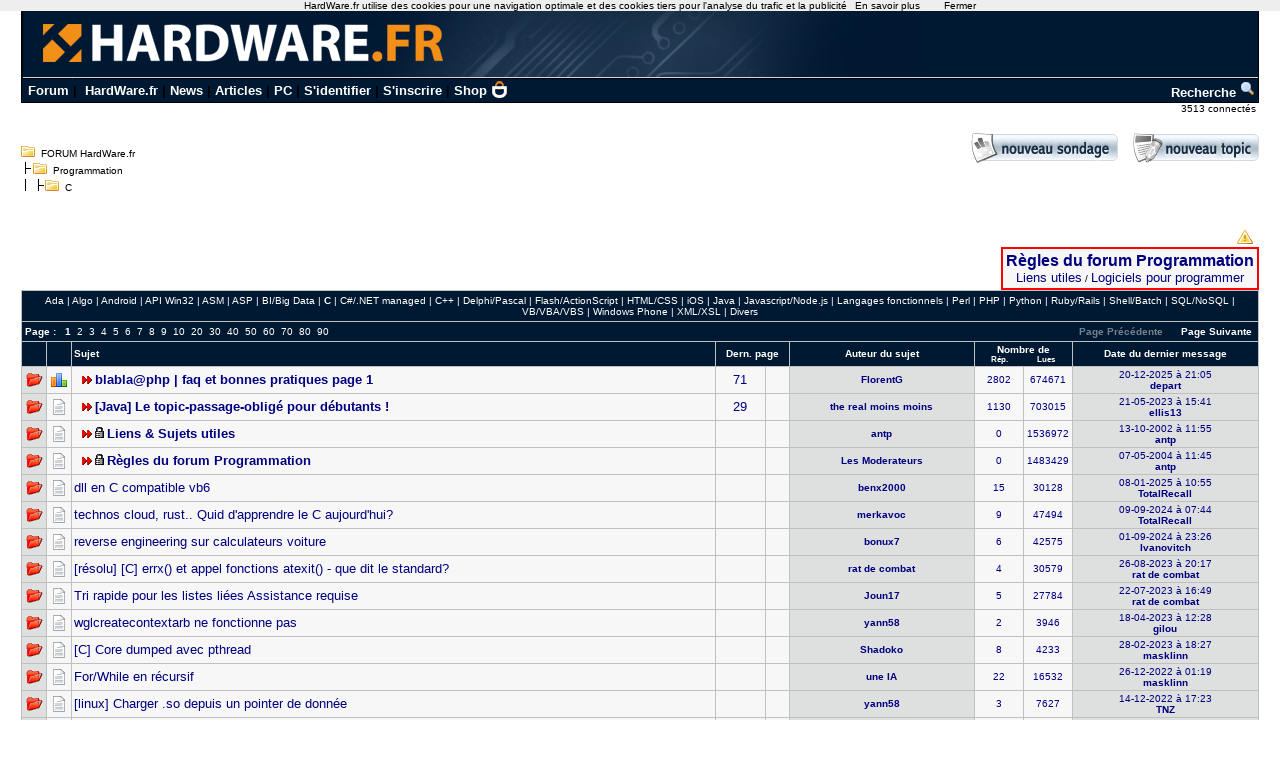

--- FILE ---
content_type: text/html; charset=utf-8
request_url: https://forum.hardware.fr/hfr/Programmation/C/liste_sujet-1.htm
body_size: 11249
content:

	<!DOCTYPE html PUBLIC "-//W3C//DTD XHTML 1.0 Transitional//EN" "http://www.w3.org/TR/xhtml1/DTD/xhtml1-transitional.dtd">
	<html xmlns="http://www.w3.org/1999/xhtml" xml:lang="fr" lang="fr">
	<head><title>C - Programmation - FORUM HardWare.fr</title><link rel="stylesheet" type="text/css" href="/include/the_style1.php?color_key=FFFFFF/DEDFDF/000080/C2C3F4/001932/FFFFFF/FFFFFF/000000/000080/000000/000080/F7F7F7/DEDFDF/F7F7F7/DEDFDF/C0C0C0/C0C0C0/FFFFFF/000000/000000/0000FF/EEEEFF/DDDDEE/000000/FFEEEE/000000/FFFFFF/FF0000/FFFFFF/0/1/https%3A%40%40forum-images.hardware.fr/NULL/&amp;abs_img_path=%40data%40sites%40forum%40www%40static%40&amp;hide_bg_onglet=0&amp;v=11102781422" /><link type="text/css" rel="stylesheet" href="https://forum-images.hardware.fr/compressed/the_style.css?v=11102781422" /><link rel="alternate" href="/rss.php?config=hfr.inc&amp;cat=10&amp;subcat=440&amp;num=10" type="application/rss+xml" title="FORUM HardWare.fr - Programmation" /><script language="Javascript" type="text/javascript" src="https://forum-images.hardware.fr/compressed/tabs.js?v=11102781422"></script><script language="Javascript" type="text/javascript" src="https://forum-images.hardware.fr/compressed/forum1.js?v=11102781422"></script><script language="Javascript" type="text/javascript" src="https://forum-images.hardware.fr/compressed/common.js?v=11102781422"></script><style type="text/css">
	.textareaOff {
		font-size:8px;
		border:1px solid #f00;
		background-color:#ddd;
	}
	</style>
	<meta http-equiv="Content-Type" content="text/html; charset=UTF-8" />
	<meta http-equiv="Imagetoolbar" content="no" />
	<meta name="Robots" content="index, follow" />
	<style type="text/css">
<!--
.fastsearchMain{ width: 330px; }
.fastsearchInput{ width: 70px; border: 1px solid black; }
.fastsearchSubmit{ background-color: ; border: 0px;}
.header2 { background-image: url(/img/forum3_1.gif);background-repeat: repeat-x; }
.menuExt { font-family: Arial, Helvetica, sans-serif; font-size: 10px; color:#000; }
.menuExt a { color:#000;text-decoration:none; }
.menuExt a:hover { color:#000;text-decoration:underline; }
form { display: inline; }
.header { background-image: url(//forum-images.hardware.fr/img/header-bg.gif); background-repeat: repeat-x; }
.tdmenu { width: 1px;height: 1px;color: #000000; }
.hfrheadmenu { font-family: Arial, Helvetica, sans-serif;font-size:13px;font-weight:bold; }
.hfrheadmenu span {color:;}
.hfrheadmenu a { color:;text-decoration: none; }
.hfrheadmenu a:hover { color:;text-decoration: underline; }
.concours { font-family: Arial, Helvetica, sans-serif;color:;font-size: 16px;text-decoration: none;font-weight: bold;}
.concours:hover { font-family: Arial, Helvetica, sans-serif;color:;font-size: 16px;text-decoration: underline;font-weight: bold; }
.searchmenu { font-family: Arial, Helvetica, sans-serif;color:;font-size: 13px;text-decoration: none;font-weight: bold; }
.fastsearch { display: none; }
.fastsearchHeader { font-family: Arial, Helvetica, sans-serif;color:;font-size: 13px;text-decoration: none;font-weight: bold; }
.fastsearchHeader:hover { font-family: Arial, Helvetica, sans-serif;color:;font-size: 13px;text-decoration: underline;font-weight: bold; }
-->
</style>
<script async src="https://securepubads.g.doubleclick.net/tag/js/gpt.js"></script>
<script>
  window.googletag = window.googletag || {cmd: []};
  googletag.cmd.push(function() {
    googletag.defineSlot('/2172442/forum_discussions_carre_bas', [336, 280], 'div-gpt-ad-1511901001563-11').addService(googletag.pubads());
    googletag.defineSlot('/2172442/forum_discussions_carre_haut', [336, 280], 'div-gpt-ad-1511901001563-12').addService(googletag.pubads());
    googletag.defineSlot('/2172442/forum_discussions_carre_milieu', [336, 280], 'div-gpt-ad-1511901001563-13').addService(googletag.pubads());
    googletag.pubads().enableSingleRequest();
    googletag.enableServices();
  });
</script>
<script type='text/javascript'>
     (function(){
       var loc = window.location.href;
       var dd = document.createElement('script');
       dd.type = 'text/javascript'; dd.src = '//static.digidip.net/hardware.js?loc=' + loc;
       var s = document.getElementsByTagName('script')[0]; s.parentNode.insertBefore(dd, s);
     })();
</script></head><body id="category__topics_listing__listing_topic"  ><script language="JavaScript" type="text/javascript" src="/js/cookiechoices.js"></script>
<script language="javascript" type="text/javascript" src="/js/jquery-1.11.1.min.js"></script>
<script language="JavaScript" type="text/javascript" src="/js/cnil.js"></script>
<script>
 document.addEventListener('DOMContentLoaded', function(event) {
    cookieChoices.showCookieConsentBar('HardWare.fr utilise des cookies pour une navigation optimale et des cookies tiers pour l\'analyse du trafic et la publicité',
      'Fermer', 'En savoir plus', 'https://www.hardware.fr/html/donnees_personnelles/');
  });
</script>
<style>
#cookieChoiceInfo span
,#cookieChoiceDismiss
,#PlusCookieChoice{
	font-family:Tahoma,Arial,Helvetica,sans-serif;
}
#cookieChoiceDismiss
,#PlusCookieChoice
{
	color:black;
	text-decoration:none;
}
#cookieChoiceDismiss:hover
,#PlusCookieChoice:hover
{
	color:#cc6908;
}
</style>
 <table cellspacing="0" cellpadding="0" width="98%" bgcolor="#000000" border="0" align="center" class="hfrheadmenu" style="border:1px solid #000;border-top:0;">
        <tr>
          <td style="vertical-align: top">
            <table cellspacing="0" cellpadding="0" width="100%" border="0">
              <tr>
                <td style="width: 100%" align="left" valign="middle" colspan="2" class="header2"><span class="md_cryptlink45CBCBC0C22D1F1FCCCCCC19454AC14BCC4AC1431944C1"><img src="/img/forum_logo.gif" width="900" height="71" border="0" alt="" /></span></td>
              </tr>
              <tr>
                <td style="background-color:#001932">
                  <table cellspacing="0" cellpadding="2" width="100%" border="0">
                    <tr>
                      <td>&nbsp;<a class="cHeader" href="/">Forum</a>&nbsp;|&nbsp;
<a class="cHeader" href="https://www.hardware.fr/">HardWare.fr</a>&nbsp;|&nbsp;<a class="cHeader" href="https://www.hardware.fr/html/news/">News</a>&nbsp;|&nbsp;<a class="cHeader" href="https://www.hardware.fr/html/articles/">Articles</a>&nbsp;|&nbsp;<a class="cHeader" href="https://www.hardware.fr/articles/786-1/guide-pc-hardware-fr.html">PC</a>&nbsp;|&nbsp;<span class="md_cryptlink1F484F4C464919C045C02F424F4944464C2E454AC14BCC4AC14344C119464942">S'identifier</span>&nbsp;|&nbsp;<span class="md_cryptlink1F4649C242C146C0CB464F4919C045C02F424F4944464C2E454AC14BCC4AC14344C119464942">S'inscrire</span>&nbsp;|&nbsp;<a class="cHeader" href="https://shop.hardware.fr/" target="_blank" style="position: relative; padding: 0 21px 0 0;display: inline-block;">Shop <img src="/img/shop.png" style="height: 17px; display: inline; position: absolute; right: 0; top: -2px; "></a></td>
<td align="right"><a class="cHeader" href="/search.php?config=hardwarefr.inc&cat=10&subcat=440">Recherche <img src="//forum-images.hardware.fr/themes_static/images_forum/1/ongletsearch.gif"></a></td>
                    </tr>
                    </table></td></tr></table>
</td></tr></table><div style="width: 99%" align="right">
<span class="s2Ext menuExt"><span class="md_cryptlink1F4F494846494319C045C02F424F4944464C2E454AC14BCC4AC14344C119464942">3513 connect&eacute;s&nbsp;</span></span></div><br /><div class="container"><div class="mesdiscussions" id="mesdiscussions"><div class="arbo">
<span  id="md_arbo_tree_1" ><img src="https://forum-images.hardware.fr/themes_static/images_forum/1/open.gif" alt="" />&nbsp;&nbsp;<a href="/" class="Ext">FORUM HardWare.fr</a></span>
<br />
<span  id="md_arbo_tree_2" ><img src="https://forum-images.hardware.fr/themes_static/images_forum/1/tline.gif" alt="" /><img src="https://forum-images.hardware.fr/themes_static/images_forum/1/open.gif" alt="" />&nbsp;&nbsp;<a href="/hfr/Programmation/liste_sujet-1.htm" class="Ext">Programmation</a></span>
<br />
<h1  id="md_arbo_tree_3" ><img src="https://forum-images.hardware.fr/themes_static/images_forum/1/tline3.gif" alt="" /><img src="https://forum-images.hardware.fr/themes_static/images_forum/1/open.gif" alt="" />&nbsp;&nbsp;C</h1>
</div><div class="rightbutton fastsearch"><table class="main fastsearchMain" cellspacing="0" cellpadding="2"><tr class="cBackHeader fondForumDescription"><th><form method="post" id="fastsearch" action="/forum1.php"><input type="hidden" name="hash_check" value="" /><label for="fastsearchinputid"><a rel="nofollow" href="/search.php?config=hfr.inc&amp;cat=10&amp;subcat=440" class="cHeader fastsearchHeader">Recherche :</a>&nbsp;<input type="text" name="search" id="fastsearchinputid" value="" class="fastsearchInput" alt="Search string" /></label><input type="hidden" name="recherches" value="1" /><input type="hidden" name="searchtype" value="1" /><input type="hidden" name="titre" value="3" /><input type="hidden" name="resSearch" value="200" /><input type="hidden" name="orderSearch" value="1" /><input type="hidden" name="config" value="hfr.inc" /><input type="hidden" name="cat" value="10" /><input type="hidden" name="subcat" value="440" />&nbsp;<input type="image" src="https://forum-images.hardware.fr/themes_static/images_forum/1/ongletsearch.gif" class="fastsearchSubmit" title="Lancer une recherche" alt="Lancer une recherche" /></form></th></tr></table></div><div class="spacer fastsearch"></div><div class="rightbutton"><a rel="nofollow" href="/message.php?config=hfr.inc&amp;cat=10&amp;sond=1&amp;p=1&amp;subcat=440&amp;dest=&amp;subcatgroup=0" id="md_btn_new_poll"><img src="https://forum-images.hardware.fr/themes_static/images_forum/1/newsondage.gif" title="Cliquer ici pour poster un sondage" alt="Cliquer ici pour poster un sondage" /></a>&nbsp;&nbsp;&nbsp;&nbsp;&nbsp;<a rel="nofollow" href="/message.php?config=hfr.inc&amp;cat=10&amp;sond=0&amp;p=1&amp;subcat=440&amp;dest=&amp;subcatgroup=0" id="md_btn_new_topic"><img src="https://forum-images.hardware.fr/themes_static/images_forum/1/newsujet.gif" title="Créer un nouveau message" alt="Créer un nouveau message" /></a><br /><br /></div><div class="compactModoInterface spacer">&nbsp;</div><br /><div class="s1Ext"></div><br /><table class="none" style="border:0px" cellspacing="0" cellpadding="0"><tr><td style="vertical-align:bottom"><div class="left"></div></td><td style="vertical-align:bottom"><div class="menu"><img src="https://forum-images.hardware.fr/themes_static/images_forum/1/annonce.gif" alt="" />&nbsp;&nbsp;<div class="cBackTab1" style="text-align: center; border: red solid 2px; padding: 3px;"><a class="cLink" style="font-weight: bold; font-size: 12pt;" href="/forum2.php3?post=24544&amp;cat=10">Règles du forum Programmation</a><br /><a class="cLink" style="font-size: 10pt;" href="/forum2.php3?post=26910&amp;cat=10">Liens utiles</a> / <a class="cLink" style="font-size: 10pt;" href="/forum2.php3?post=41471&amp;cat=10">Logiciels pour programmer</a></div></div>&nbsp;</td></tr></table><table class="main" cellspacing="0" cellpadding="2"><tr class="cBackHeader fondForum1Subcat"><td class="padding" align="center" colspan="9"><a href="/hfr/Programmation/ADA/liste_sujet-1.htm" class="cHeader">Ada</a> | <a href="/hfr/Programmation/Algo/liste_sujet-1.htm" class="cHeader">Algo</a> | <a href="/hfr/Programmation/Android/liste_sujet-1.htm" class="cHeader">Android</a> | <a href="/hfr/Programmation/API-Win32/liste_sujet-1.htm" class="cHeader">API Win32</a> | <a href="/hfr/Programmation/ASM/liste_sujet-1.htm" class="cHeader">ASM</a> | <a href="/hfr/Programmation/ASP/liste_sujet-1.htm" class="cHeader">ASP</a> | <a href="/hfr/Programmation/Big-Data/liste_sujet-1.htm" class="cHeader">BI/Big Data </a> | <a href="/hfr/Programmation/liste_sujet-1.htm" class="cHeader"><b>C</b></a> | <a href="/hfr/Programmation/CNET-managed/liste_sujet-1.htm" class="cHeader">C#/.NET managed</a> | <a href="/hfr/Programmation/C-2/liste_sujet-1.htm" class="cHeader">C++</a> | <a href="/hfr/Programmation/Delphi-Pascal/liste_sujet-1.htm" class="cHeader">Delphi/Pascal</a> | <a href="/hfr/Programmation/Flash-ActionScript/liste_sujet-1.htm" class="cHeader">Flash/ActionScript</a> | <a href="/hfr/Programmation/HTML-CSS-Javascript/liste_sujet-1.htm" class="cHeader">HTML/CSS</a> | <a href="/hfr/Programmation/iOS/liste_sujet-1.htm" class="cHeader">iOS</a> | <a href="/hfr/Programmation/Java/liste_sujet-1.htm" class="cHeader">Java</a> | <a href="/hfr/Programmation/Javascript-Node-js/liste_sujet-1.htm" class="cHeader">Javascript/Node.js</a> | <a href="/hfr/Programmation/Langages-fonctionnels/liste_sujet-1.htm" class="cHeader">Langages fonctionnels</a> | <a href="/hfr/Programmation/Perl/liste_sujet-1.htm" class="cHeader">Perl</a> | <a href="/hfr/Programmation/PHP/liste_sujet-1.htm" class="cHeader">PHP</a> | <a href="/hfr/Programmation/Python/liste_sujet-1.htm" class="cHeader">Python</a> | <a href="/hfr/Programmation/Ruby/liste_sujet-1.htm" class="cHeader">Ruby/Rails</a> | <a href="/hfr/Programmation/Shell-Batch/liste_sujet-1.htm" class="cHeader">Shell/Batch</a> | <a href="/hfr/Programmation/SGBD-SQL/liste_sujet-1.htm" class="cHeader">SQL/NoSQL</a> | <a href="/hfr/Programmation/VB-VBA-VBS/liste_sujet-1.htm" class="cHeader">VB/VBA/VBS</a> | <a href="/hfr/Programmation/Windows-Phone/liste_sujet-1.htm" class="cHeader">Windows Phone</a> | <a href="/hfr/Programmation/XML-XSL/liste_sujet-1.htm" class="cHeader">XML/XSL</a> | <a href="/hfr/Programmation/Divers-6/liste_sujet-1.htm" class="cHeader">Divers</a></td></tr><tr class="cBackHeader fondForum1PagesHaut"><td class="padding" colspan="9"><div class="left"><b>&nbsp;Page&nbsp;: </b>&nbsp;&nbsp;<b>1</b>&nbsp;&nbsp;<a href="/hfr/Programmation/C/liste_sujet-2.htm" class="cHeader">2</a>&nbsp;&nbsp;<a href="/hfr/Programmation/C/liste_sujet-3.htm" class="cHeader">3</a>&nbsp;&nbsp;<a href="/hfr/Programmation/C/liste_sujet-4.htm" class="cHeader">4</a>&nbsp;&nbsp;<a href="/hfr/Programmation/C/liste_sujet-5.htm" class="cHeader">5</a>&nbsp;&nbsp;<a href="/hfr/Programmation/C/liste_sujet-6.htm" class="cHeader">6</a>&nbsp;&nbsp;<a href="/hfr/Programmation/C/liste_sujet-7.htm" class="cHeader">7</a>&nbsp;&nbsp;<a href="/hfr/Programmation/C/liste_sujet-8.htm" class="cHeader">8</a>&nbsp;&nbsp;<a href="/hfr/Programmation/C/liste_sujet-9.htm" class="cHeader">9</a>&nbsp;&nbsp;<a href="/hfr/Programmation/C/liste_sujet-10.htm" class="cHeader">10</a>&nbsp;&nbsp;<a href="/hfr/Programmation/C/liste_sujet-20.htm" class="cHeader">20</a>&nbsp;&nbsp;<a href="/hfr/Programmation/C/liste_sujet-30.htm" class="cHeader">30</a>&nbsp;&nbsp;<a href="/hfr/Programmation/C/liste_sujet-40.htm" class="cHeader">40</a>&nbsp;&nbsp;<a href="/hfr/Programmation/C/liste_sujet-50.htm" class="cHeader">50</a>&nbsp;&nbsp;<a href="/hfr/Programmation/C/liste_sujet-60.htm" class="cHeader">60</a>&nbsp;&nbsp;<a href="/hfr/Programmation/C/liste_sujet-70.htm" class="cHeader">70</a>&nbsp;&nbsp;<a href="/hfr/Programmation/C/liste_sujet-80.htm" class="cHeader">80</a>&nbsp;&nbsp;<a href="/hfr/Programmation/C/liste_sujet-90.htm" class="cHeader">90</a></div><div class="pagepresuiv"><span class="md_cryptlink1F4544C11F30C14F4CC14A4E4E4ACB464F491FB21F4846C2CB433FC2C34D43CB1E211945CB4E">Page Suivante</span>&nbsp;&nbsp;</div><div class="pagepresuiv"><span class="cFondu">Page Précédente</span>&nbsp;</div></div></td></tr><tr class="cBackHeader fondForum1Description"><th scope="col">&nbsp;&nbsp;&nbsp;</th><th scope="col">&nbsp;&nbsp;&nbsp;</th><th scope="col" style="width:50%; text-align:left;" align="left">Sujet</th>
				<th scope="col" colspan="2">Dern. page</th><th scope="col">Auteur du sujet</th><th scope="col" style="width:10%; text-align:center" colspan="2">
					<b>Nombre de</b>
					<br />
					<div class="plop"><span style='font-size: 8px'>Rép.</span></div>
					<div class="plop"><span style='font-size: 8px'>Lues</span></div>
				</th><th scope="col">Date du dernier message</th></tr><tr class="sujet ligne_booleen cBackCouleurTab1  ligne_sticky" >
					<td class="sujetCase1 cBackCouleurTab2 "><img src="https://forum-images.hardware.fr/themes_static/images_forum/1/closedb_new.gif" title="Nouveau message" alt="On" /></td>
			<td class="sujetCase2"><img src="https://forum-images.hardware.fr/themes_static/images_forum/1/sondage.gif" alt="" /></td><td scope="row" class="sujetCase3" ondblclick="location.href='/hfr/Programmation/Divers-6/blabla-bonnes-pratiques-sujet_107565_1.htm'"><img src="https://forum-images.hardware.fr/themes_static/images_forum/1/flechesticky.gif" alt="" />&nbsp;<a href="/hfr/Programmation/Divers-6/blabla-bonnes-pratiques-sujet_107565_1.htm" class="cCatTopic" title="Sujet n°107565">blabla@php | faq et bonnes pratiques page 1</a></td><td class="sujetCase4"><a href="/hfr/Programmation/Divers-6/blabla-bonnes-pratiques-sujet_107565_71.htm" class="cCatTopic">71</a></td><td class="sujetCase5">&nbsp;</td><td class="sujetCase6 cBackCouleurTab2 ">FlorentG</td>
				  <td class="sujetCase7">2802</td>
				  <td class="sujetCase8">674671</td>
				  <td class="sujetCase9 cBackCouleurTab2 "><a href="/hfr/Programmation/Divers-6/blabla-bonnes-pratiques-sujet_107565_71.htm#bas" class="Tableau">20-12-2025&nbsp;à&nbsp;21:05<br /><b>depart</b></a></td></tr><tr class="sujet ligne_booleen cBackCouleurTab3  ligne_sticky" >
					<td class="sujetCase1 cBackCouleurTab4 "><img src="https://forum-images.hardware.fr/themes_static/images_forum/1/closedb_new.gif" title="Nouveau message" alt="On" /></td>
			<td class="sujetCase2"><img src="https://forum-images.hardware.fr/icones/message/icon1.gif" alt="" /></td><td scope="row" class="sujetCase3" ondblclick="location.href='/hfr/Programmation/Divers-6/debutants-passage-oblige-sujet_68709_1.htm'"><img src="https://forum-images.hardware.fr/themes_static/images_forum/1/flechesticky.gif" alt="" />&nbsp;<a href="/hfr/Programmation/Divers-6/debutants-passage-oblige-sujet_68709_1.htm" class="cCatTopic" title="Sujet n°68709">[Java] Le topic-passage-obligé pour débutants !</a></td><td class="sujetCase4"><a href="/hfr/Programmation/Divers-6/debutants-passage-oblige-sujet_68709_29.htm" class="cCatTopic">29</a></td><td class="sujetCase5">&nbsp;</td><td class="sujetCase6 cBackCouleurTab4 ">the real m​oins moins</td>
				  <td class="sujetCase7">1130</td>
				  <td class="sujetCase8">703015</td>
				  <td class="sujetCase9 cBackCouleurTab4 "><a href="/hfr/Programmation/Divers-6/debutants-passage-oblige-sujet_68709_29.htm#bas" class="Tableau">21-05-2023&nbsp;à&nbsp;15:41<br /><b>ellis13</b></a></td></tr><tr class="sujet ligne_booleen cBackCouleurTab1  ligne_sticky" >
					<td class="sujetCase1 cBackCouleurTab2 "><img src="https://forum-images.hardware.fr/themes_static/images_forum/1/closedb_new.gif" title="Nouveau message" alt="On" /></td>
			<td class="sujetCase2"><img src="https://forum-images.hardware.fr/icones/message/icon1.gif" alt="" /></td><td scope="row" class="sujetCase3" ondblclick="location.href='/hfr/Programmation/Divers-6/liens-sujets-utiles-sujet_26910_1.htm'"><img src="https://forum-images.hardware.fr/themes_static/images_forum/1/flechesticky.gif" alt="" />&nbsp;<img src="https://forum-images.hardware.fr/themes_static/images_forum/1/lock.gif" title="Sujet fermé" alt="closed" /> <a href="/hfr/Programmation/Divers-6/liens-sujets-utiles-sujet_26910_1.htm" class="cCatTopic" title="Sujet n°26910">Liens &amp; Sujets utiles</a></td><td class="sujetCase4">&nbsp;</td><td class="sujetCase5">&nbsp;</td><td class="sujetCase6 cBackCouleurTab2 ">antp</td>
				  <td class="sujetCase7">0</td>
				  <td class="sujetCase8">1536972</td>
				  <td class="sujetCase9 cBackCouleurTab2 "><a href="/hfr/Programmation/Divers-6/liens-sujets-utiles-sujet_26910_1.htm#bas" class="Tableau">13-10-2002&nbsp;à&nbsp;11:55<br /><b>antp</b></a></td></tr><tr class="sujet ligne_booleen cBackCouleurTab3  ligne_sticky" >
					<td class="sujetCase1 cBackCouleurTab4 "><img src="https://forum-images.hardware.fr/themes_static/images_forum/1/closedb_new.gif" title="Nouveau message" alt="On" /></td>
			<td class="sujetCase2"><img src="https://forum-images.hardware.fr/icones/message/icon1.gif" alt="" /></td><td scope="row" class="sujetCase3" ondblclick="location.href='/hfr/Programmation/Divers-6/regles-forum-programmation-sujet_24544_1.htm'"><img src="https://forum-images.hardware.fr/themes_static/images_forum/1/flechesticky.gif" alt="" />&nbsp;<img src="https://forum-images.hardware.fr/themes_static/images_forum/1/lock.gif" title="Sujet fermé" alt="closed" /> <a href="/hfr/Programmation/Divers-6/regles-forum-programmation-sujet_24544_1.htm" class="cCatTopic" title="Sujet n°24544">Règles du forum Programmation</a></td><td class="sujetCase4">&nbsp;</td><td class="sujetCase5">&nbsp;</td><td class="sujetCase6 cBackCouleurTab4 ">Les Modera​teurs</td>
				  <td class="sujetCase7">0</td>
				  <td class="sujetCase8">1483429</td>
				  <td class="sujetCase9 cBackCouleurTab4 "><a href="/hfr/Programmation/Divers-6/regles-forum-programmation-sujet_24544_1.htm#bas" class="Tableau">07-05-2004&nbsp;à&nbsp;11:45<br /><b>antp</b></a></td></tr><tr class="sujet ligne_booleen cBackCouleurTab1 " >
					<td class="sujetCase1 cBackCouleurTab2 "><img src="https://forum-images.hardware.fr/themes_static/images_forum/1/closedb_new.gif" title="Nouveau message" alt="On" /></td>
			<td class="sujetCase2"><img src="https://forum-images.hardware.fr/icones/message/icon1.gif" alt="" /></td><td scope="row" class="sujetCase3" ondblclick="location.href='/hfr/Programmation/C/compatible-sujet_148624_1.htm'"><a href="/hfr/Programmation/C/compatible-sujet_148624_1.htm" class="cCatTopic" title="Sujet n°148624">dll en C compatible  vb6</a></td><td class="sujetCase4">&nbsp;</td><td class="sujetCase5">&nbsp;</td><td class="sujetCase6 cBackCouleurTab2 ">benx2000</td>
				  <td class="sujetCase7">15</td>
				  <td class="sujetCase8">30128</td>
				  <td class="sujetCase9 cBackCouleurTab2 "><a href="/hfr/Programmation/C/compatible-sujet_148624_1.htm#bas" class="Tableau">08-01-2025&nbsp;à&nbsp;10:55<br /><b>TotalRecal​l</b></a></td></tr><tr class="sujet ligne_booleen cBackCouleurTab3 " >
					<td class="sujetCase1 cBackCouleurTab4 "><img src="https://forum-images.hardware.fr/themes_static/images_forum/1/closedb_new.gif" title="Nouveau message" alt="On" /></td>
			<td class="sujetCase2"><img src="https://forum-images.hardware.fr/icones/message/icon1.gif" alt="" /></td><td scope="row" class="sujetCase3" ondblclick="location.href='/hfr/Programmation/C/technos-cloud-apprendre-sujet_148585_1.htm'"><a href="/hfr/Programmation/C/technos-cloud-apprendre-sujet_148585_1.htm" class="cCatTopic" title="Sujet n°148585">technos cloud, rust.. Quid d'apprendre le C aujourd'hui?</a></td><td class="sujetCase4">&nbsp;</td><td class="sujetCase5">&nbsp;</td><td class="sujetCase6 cBackCouleurTab4 ">merkavoc</td>
				  <td class="sujetCase7">9</td>
				  <td class="sujetCase8">47494</td>
				  <td class="sujetCase9 cBackCouleurTab4 "><a href="/hfr/Programmation/C/technos-cloud-apprendre-sujet_148585_1.htm#bas" class="Tableau">09-09-2024&nbsp;à&nbsp;07:44<br /><b>TotalRecal​l</b></a></td></tr><tr class="sujet ligne_booleen cBackCouleurTab1 " >
					<td class="sujetCase1 cBackCouleurTab2 "><img src="https://forum-images.hardware.fr/themes_static/images_forum/1/closedb_new.gif" title="Nouveau message" alt="On" /></td>
			<td class="sujetCase2"><img src="https://forum-images.hardware.fr/icones/message/icon1.gif" alt="" /></td><td scope="row" class="sujetCase3" ondblclick="location.href='/hfr/Programmation/C/engineering-calculateurs-voiture-sujet_148588_1.htm'"><a href="/hfr/Programmation/C/engineering-calculateurs-voiture-sujet_148588_1.htm" class="cCatTopic" title="Sujet n°148588">reverse engineering sur calculateurs voiture</a></td><td class="sujetCase4">&nbsp;</td><td class="sujetCase5">&nbsp;</td><td class="sujetCase6 cBackCouleurTab2 ">bonux7</td>
				  <td class="sujetCase7">6</td>
				  <td class="sujetCase8">42575</td>
				  <td class="sujetCase9 cBackCouleurTab2 "><a href="/hfr/Programmation/C/engineering-calculateurs-voiture-sujet_148588_1.htm#bas" class="Tableau">01-09-2024&nbsp;à&nbsp;23:26<br /><b>Ivanovitch</b></a></td></tr><tr class="sujet ligne_booleen cBackCouleurTab3 " >
					<td class="sujetCase1 cBackCouleurTab4 "><img src="https://forum-images.hardware.fr/themes_static/images_forum/1/closedb_new.gif" title="Nouveau message" alt="On" /></td>
			<td class="sujetCase2"><img src="https://forum-images.hardware.fr/icones/message/icon1.gif" alt="" /></td><td scope="row" class="sujetCase3" ondblclick="location.href='/hfr/Programmation/C/resolu-fonctions-standard-sujet_148465_1.htm'"><a href="/hfr/Programmation/C/resolu-fonctions-standard-sujet_148465_1.htm" class="cCatTopic" title="Sujet n°148465">[résolu] [C] errx() et appel fonctions atexit() - que dit le standard?</a></td><td class="sujetCase4">&nbsp;</td><td class="sujetCase5">&nbsp;</td><td class="sujetCase6 cBackCouleurTab4 ">rat de com​bat</td>
				  <td class="sujetCase7">4</td>
				  <td class="sujetCase8">30579</td>
				  <td class="sujetCase9 cBackCouleurTab4 "><a href="/hfr/Programmation/C/resolu-fonctions-standard-sujet_148465_1.htm#bas" class="Tableau">26-08-2023&nbsp;à&nbsp;20:17<br /><b>rat de com​bat</b></a></td></tr><tr class="sujet ligne_booleen cBackCouleurTab1 " >
					<td class="sujetCase1 cBackCouleurTab2 "><img src="https://forum-images.hardware.fr/themes_static/images_forum/1/closedb_new.gif" title="Nouveau message" alt="On" /></td>
			<td class="sujetCase2"><img src="https://forum-images.hardware.fr/icones/message/icon1.gif" alt="" /></td><td scope="row" class="sujetCase3" ondblclick="location.href='/hfr/Programmation/C/listes-assistance-requise-sujet_148456_1.htm'"><a href="/hfr/Programmation/C/listes-assistance-requise-sujet_148456_1.htm" class="cCatTopic" title="Sujet n°148456">Tri rapide pour les listes liées Assistance requise</a></td><td class="sujetCase4">&nbsp;</td><td class="sujetCase5">&nbsp;</td><td class="sujetCase6 cBackCouleurTab2 ">Joun17</td>
				  <td class="sujetCase7">5</td>
				  <td class="sujetCase8">27784</td>
				  <td class="sujetCase9 cBackCouleurTab2 "><a href="/hfr/Programmation/C/listes-assistance-requise-sujet_148456_1.htm#bas" class="Tableau">22-07-2023&nbsp;à&nbsp;16:49<br /><b>rat de com​bat</b></a></td></tr><tr class="sujet ligne_booleen cBackCouleurTab3 " >
					<td class="sujetCase1 cBackCouleurTab4 "><img src="https://forum-images.hardware.fr/themes_static/images_forum/1/closedb_new.gif" title="Nouveau message" alt="On" /></td>
			<td class="sujetCase2"><img src="https://forum-images.hardware.fr/icones/message/icon1.gif" alt="" /></td><td scope="row" class="sujetCase3" ondblclick="location.href='/hfr/Programmation/C/wglcreatecontextarb-fonctionne-sujet_148405_1.htm'"><a href="/hfr/Programmation/C/wglcreatecontextarb-fonctionne-sujet_148405_1.htm" class="cCatTopic" title="Sujet n°148405">wglcreatecontextarb ne fonctionne pas</a></td><td class="sujetCase4">&nbsp;</td><td class="sujetCase5">&nbsp;</td><td class="sujetCase6 cBackCouleurTab4 ">yann58</td>
				  <td class="sujetCase7">2</td>
				  <td class="sujetCase8">3946</td>
				  <td class="sujetCase9 cBackCouleurTab4 "><a href="/hfr/Programmation/C/wglcreatecontextarb-fonctionne-sujet_148405_1.htm#bas" class="Tableau">18-04-2023&nbsp;à&nbsp;12:28<br /><b>gilou</b></a></td></tr><tr class="sujet ligne_booleen cBackCouleurTab1 " >
					<td class="sujetCase1 cBackCouleurTab2 "><img src="https://forum-images.hardware.fr/themes_static/images_forum/1/closedb_new.gif" title="Nouveau message" alt="On" /></td>
			<td class="sujetCase2"><img src="https://forum-images.hardware.fr/icones/message/icon1.gif" alt="" /></td><td scope="row" class="sujetCase3" ondblclick="location.href='/hfr/Programmation/C/core-dumped-pthread-sujet_148376_1.htm'"><a href="/hfr/Programmation/C/core-dumped-pthread-sujet_148376_1.htm" class="cCatTopic" title="Sujet n°148376">[C] Core dumped avec pthread</a></td><td class="sujetCase4">&nbsp;</td><td class="sujetCase5">&nbsp;</td><td class="sujetCase6 cBackCouleurTab2 ">Shadoko</td>
				  <td class="sujetCase7">8</td>
				  <td class="sujetCase8">4233</td>
				  <td class="sujetCase9 cBackCouleurTab2 "><a href="/hfr/Programmation/C/core-dumped-pthread-sujet_148376_1.htm#bas" class="Tableau">28-02-2023&nbsp;à&nbsp;18:27<br /><b>masklinn</b></a></td></tr><tr class="sujet ligne_booleen cBackCouleurTab3 " >
					<td class="sujetCase1 cBackCouleurTab4 "><img src="https://forum-images.hardware.fr/themes_static/images_forum/1/closedb_new.gif" title="Nouveau message" alt="On" /></td>
			<td class="sujetCase2"><img src="https://forum-images.hardware.fr/icones/message/icon1.gif" alt="" /></td><td scope="row" class="sujetCase3" ondblclick="location.href='/hfr/Programmation/C/while-recursif-sujet_148220_1.htm'"><a href="/hfr/Programmation/C/while-recursif-sujet_148220_1.htm" class="cCatTopic" title="Sujet n°148220">For/While en récursif</a></td><td class="sujetCase4">&nbsp;</td><td class="sujetCase5">&nbsp;</td><td class="sujetCase6 cBackCouleurTab4 ">une IA</td>
				  <td class="sujetCase7">22</td>
				  <td class="sujetCase8">16532</td>
				  <td class="sujetCase9 cBackCouleurTab4 "><a href="/hfr/Programmation/C/while-recursif-sujet_148220_1.htm#bas" class="Tableau">26-12-2022&nbsp;à&nbsp;01:19<br /><b>masklinn</b></a></td></tr><tr class="sujet ligne_booleen cBackCouleurTab1 " >
					<td class="sujetCase1 cBackCouleurTab2 "><img src="https://forum-images.hardware.fr/themes_static/images_forum/1/closedb_new.gif" title="Nouveau message" alt="On" /></td>
			<td class="sujetCase2"><img src="https://forum-images.hardware.fr/icones/message/icon1.gif" alt="" /></td><td scope="row" class="sujetCase3" ondblclick="location.href='/hfr/Programmation/C/charger-pointer-donnee-sujet_147910_1.htm'"><a href="/hfr/Programmation/C/charger-pointer-donnee-sujet_147910_1.htm" class="cCatTopic" title="Sujet n°147910">[linux] Charger .so depuis un pointer de donnée</a></td><td class="sujetCase4">&nbsp;</td><td class="sujetCase5">&nbsp;</td><td class="sujetCase6 cBackCouleurTab2 ">yann58</td>
				  <td class="sujetCase7">3</td>
				  <td class="sujetCase8">7627</td>
				  <td class="sujetCase9 cBackCouleurTab2 "><a href="/hfr/Programmation/C/charger-pointer-donnee-sujet_147910_1.htm#bas" class="Tableau">14-12-2022&nbsp;à&nbsp;17:23<br /><b>TNZ</b></a></td></tr><tr class="sujet ligne_booleen cBackCouleurTab3 " >
					<td class="sujetCase1 cBackCouleurTab4 "><img src="https://forum-images.hardware.fr/themes_static/images_forum/1/closedb_new.gif" title="Nouveau message" alt="On" /></td>
			<td class="sujetCase2"><img src="https://forum-images.hardware.fr/icones/message/icon1.gif" alt="" /></td><td scope="row" class="sujetCase3" ondblclick="location.href='/hfr/Programmation/C/permettre-utilisateur-caracteres-sujet_148336_1.htm'"><a href="/hfr/Programmation/C/permettre-utilisateur-caracteres-sujet_148336_1.htm" class="cCatTopic" title="Sujet n°148336">[C] permettre à l’utilisateur de modifier une chaîne de caractères</a></td><td class="sujetCase4">&nbsp;</td><td class="sujetCase5">&nbsp;</td><td class="sujetCase6 cBackCouleurTab4 ">environnem​entBash</td>
				  <td class="sujetCase7">4</td>
				  <td class="sujetCase8">3938</td>
				  <td class="sujetCase9 cBackCouleurTab4 "><a href="/hfr/Programmation/C/permettre-utilisateur-caracteres-sujet_148336_1.htm#bas" class="Tableau">08-12-2022&nbsp;à&nbsp;01:32<br /><b>environnem​entBash</b></a></td></tr><tr class="sujet ligne_booleen cBackCouleurTab1 " >
					<td class="sujetCase1 cBackCouleurTab2 "><img src="https://forum-images.hardware.fr/themes_static/images_forum/1/closedb_new.gif" title="Nouveau message" alt="On" /></td>
			<td class="sujetCase2"><img src="https://forum-images.hardware.fr/icones/message/icon1.gif" alt="" /></td><td scope="row" class="sujetCase3" ondblclick="location.href='/hfr/Programmation/C/resolu-optimisat-fonctionne-sujet_148238_1.htm'"><a href="/hfr/Programmation/C/resolu-optimisat-fonctionne-sujet_148238_1.htm" class="cCatTopic" title="Sujet n°148238">[résolu] GCC optimisat. avec -ftree-vrp et code qui ne fonctionne plus</a></td><td class="sujetCase4">&nbsp;</td><td class="sujetCase5">&nbsp;</td><td class="sujetCase6 cBackCouleurTab2 ">rat de com​bat</td>
				  <td class="sujetCase7">7</td>
				  <td class="sujetCase8">12891</td>
				  <td class="sujetCase9 cBackCouleurTab2 "><a href="/hfr/Programmation/C/resolu-optimisat-fonctionne-sujet_148238_1.htm#bas" class="Tableau">29-05-2022&nbsp;à&nbsp;15:00<br /><b>rat de com​bat</b></a></td></tr><tr class="sujet ligne_booleen cBackCouleurTab3 " >
					<td class="sujetCase1 cBackCouleurTab4 "><img src="https://forum-images.hardware.fr/themes_static/images_forum/1/closedb_new.gif" title="Nouveau message" alt="On" /></td>
			<td class="sujetCase2"><img src="https://forum-images.hardware.fr/icones/message/icon1.gif" alt="" /></td><td scope="row" class="sujetCase3" ondblclick="location.href='/hfr/Programmation/C/debutant-valeurs-tableau-sujet_148206_1.htm'"><a href="/hfr/Programmation/C/debutant-valeurs-tableau-sujet_148206_1.htm" class="cCatTopic" title="Sujet n°148206">[Résolu] Pb de débutant, insérer des valeurs dans un tableau</a></td><td class="sujetCase4">&nbsp;</td><td class="sujetCase5">&nbsp;</td><td class="sujetCase6 cBackCouleurTab4 ">Jaxom31</td>
				  <td class="sujetCase7">10</td>
				  <td class="sujetCase8">11244</td>
				  <td class="sujetCase9 cBackCouleurTab4 "><a href="/hfr/Programmation/C/debutant-valeurs-tableau-sujet_148206_1.htm#bas" class="Tableau">15-03-2022&nbsp;à&nbsp;09:54<br /><b>Jaxom31</b></a></td></tr><tr class="sujet ligne_booleen cBackCouleurTab1 " >
					<td class="sujetCase1 cBackCouleurTab2 "><img src="https://forum-images.hardware.fr/themes_static/images_forum/1/closedb_new.gif" title="Nouveau message" alt="On" /></td>
			<td class="sujetCase2"><img src="https://forum-images.hardware.fr/icones/message/icon1.gif" alt="" /></td><td scope="row" class="sujetCase3" ondblclick="location.href='/hfr/Programmation/C/langage-gestion-vehicules-sujet_148142_1.htm'"><img src="https://forum-images.hardware.fr/themes_static/images_forum/1/lock.gif" title="Sujet fermé" alt="closed" /> <a href="/hfr/Programmation/C/langage-gestion-vehicules-sujet_148142_1.htm" class="cCatTopic" title="Sujet n°148142">Langage C/ projet gestion de véhicules</a></td><td class="sujetCase4">&nbsp;</td><td class="sujetCase5">&nbsp;</td><td class="sujetCase6 cBackCouleurTab2 ">sasDZ</td>
				  <td class="sujetCase7">32</td>
				  <td class="sujetCase8">7865</td>
				  <td class="sujetCase9 cBackCouleurTab2 "><a href="/hfr/Programmation/C/langage-gestion-vehicules-sujet_148142_1.htm#bas" class="Tableau">02-01-2022&nbsp;à&nbsp;11:09<br /><b>Harkonnen</b></a></td></tr><tr class="sujet ligne_booleen cBackCouleurTab3 " >
					<td class="sujetCase1 cBackCouleurTab4 "><img src="https://forum-images.hardware.fr/themes_static/images_forum/1/closedb_new.gif" title="Nouveau message" alt="On" /></td>
			<td class="sujetCase2"><img src="https://forum-images.hardware.fr/icones/message/icon1.gif" alt="" /></td><td scope="row" class="sujetCase3" ondblclick="location.href='/hfr/Programmation/C/vcode-codium-sujet_148023_1.htm'"><a href="/hfr/Programmation/C/vcode-codium-sujet_148023_1.htm" class="cCatTopic" title="Sujet n°148023">J'ai du mal avec vcode et codium</a></td><td class="sujetCase4">&nbsp;</td><td class="sujetCase5">&nbsp;</td><td class="sujetCase6 cBackCouleurTab4 ">HERIBERT</td>
				  <td class="sujetCase7">0</td>
				  <td class="sujetCase8">4998</td>
				  <td class="sujetCase9 cBackCouleurTab4 "><a href="/hfr/Programmation/C/vcode-codium-sujet_148023_1.htm#bas" class="Tableau">14-06-2021&nbsp;à&nbsp;18:31<br /><b>HERIBERT</b></a></td></tr><tr class="sujet ligne_booleen cBackCouleurTab1 " >
					<td class="sujetCase1 cBackCouleurTab2 "><img src="https://forum-images.hardware.fr/themes_static/images_forum/1/closedb_new.gif" title="Nouveau message" alt="On" /></td>
			<td class="sujetCase2"><img src="https://forum-images.hardware.fr/icones/message/icon1.gif" alt="" /></td><td scope="row" class="sujetCase3" ondblclick="location.href='/hfr/Programmation/C/flowing-lights-arduino-sujet_148014_1.htm'"><a href="/hfr/Programmation/C/flowing-lights-arduino-sujet_148014_1.htm" class="cCatTopic" title="Sujet n°148014">Flowing lights based on STONE HMI and Arduino.</a></td><td class="sujetCase4">&nbsp;</td><td class="sujetCase5">&nbsp;</td><td class="sujetCase6 cBackCouleurTab2 ">ellis13</td>
				  <td class="sujetCase7">4</td>
				  <td class="sujetCase8">40375</td>
				  <td class="sujetCase9 cBackCouleurTab2 "><a href="/hfr/Programmation/C/flowing-lights-arduino-sujet_148014_1.htm#bas" class="Tableau">09-06-2021&nbsp;à&nbsp;03:36<br /><b>ellis13</b></a></td></tr><tr class="sujet ligne_booleen cBackCouleurTab3 " >
					<td class="sujetCase1 cBackCouleurTab4 "><img src="https://forum-images.hardware.fr/themes_static/images_forum/1/closedb_new.gif" title="Nouveau message" alt="On" /></td>
			<td class="sujetCase2"><img src="https://forum-images.hardware.fr/icones/message/icon1.gif" alt="" /></td><td scope="row" class="sujetCase3" ondblclick="location.href='/hfr/Programmation/C/refresh-fichier-ouvert-sujet_147996_1.htm'"><a href="/hfr/Programmation/C/refresh-fichier-ouvert-sujet_147996_1.htm" class="cCatTopic" title="Sujet n°147996">[C] Refresh d'un fichier ouvert</a></td><td class="sujetCase4">&nbsp;</td><td class="sujetCase5">&nbsp;</td><td class="sujetCase6 cBackCouleurTab4 ">kisscoolz</td>
				  <td class="sujetCase7">5</td>
				  <td class="sujetCase8">5300</td>
				  <td class="sujetCase9 cBackCouleurTab4 "><a href="/hfr/Programmation/C/refresh-fichier-ouvert-sujet_147996_1.htm#bas" class="Tableau">09-05-2021&nbsp;à&nbsp;09:33<br /><b>kisscoolz</b></a></td></tr><tr class="sujet ligne_booleen cBackCouleurTab1 " >
					<td class="sujetCase1 cBackCouleurTab2 "><img src="https://forum-images.hardware.fr/themes_static/images_forum/1/closedb_new.gif" title="Nouveau message" alt="On" /></td>
			<td class="sujetCase2"><img src="https://forum-images.hardware.fr/icones/message/icon1.gif" alt="" /></td><td scope="row" class="sujetCase3" ondblclick="location.href='/hfr/Programmation/C/volatile-variable-warning-sujet_147855_1.htm'"><a href="/hfr/Programmation/C/volatile-variable-warning-sujet_147855_1.htm" class="cCatTopic" title="Sujet n°147855">[resolu] [C] [GCC] static volatile variable et warning (ou pas)</a></td><td class="sujetCase4">&nbsp;</td><td class="sujetCase5">&nbsp;</td><td class="sujetCase6 cBackCouleurTab2 ">rat de com​bat</td>
				  <td class="sujetCase7">5</td>
				  <td class="sujetCase8">12610</td>
				  <td class="sujetCase9 cBackCouleurTab2 "><a href="/hfr/Programmation/C/volatile-variable-warning-sujet_147855_1.htm#bas" class="Tableau">07-12-2020&nbsp;à&nbsp;13:50<br /><b>kajoux</b></a></td></tr><tr class="sujet ligne_booleen cBackCouleurTab3 " >
					<td class="sujetCase1 cBackCouleurTab4 "><img src="https://forum-images.hardware.fr/themes_static/images_forum/1/closedb_new.gif" title="Nouveau message" alt="On" /></td>
			<td class="sujetCase2"><img src="https://forum-images.hardware.fr/icones/message/icon1.gif" alt="" /></td><td scope="row" class="sujetCase3" ondblclick="location.href='/hfr/Programmation/C/exercice-afficher-alphabet-sujet_145969_1.htm'"><a href="/hfr/Programmation/C/exercice-afficher-alphabet-sujet_145969_1.htm" class="cCatTopic" title="Sujet n°145969">Exercice de la piscine 42: afficher l'alphabet</a></td><td class="sujetCase4">&nbsp;</td><td class="sujetCase5">&nbsp;</td><td class="sujetCase6 cBackCouleurTab4 ">raiden5002</td>
				  <td class="sujetCase7">12</td>
				  <td class="sujetCase8">48288</td>
				  <td class="sujetCase9 cBackCouleurTab4 "><a href="/hfr/Programmation/C/exercice-afficher-alphabet-sujet_145969_1.htm#bas" class="Tableau">05-11-2020&nbsp;à&nbsp;19:15<br /><b>KiwiPoilu</b></a></td></tr><tr class="sujet ligne_booleen cBackCouleurTab1 " >
					<td class="sujetCase1 cBackCouleurTab2 "><img src="https://forum-images.hardware.fr/themes_static/images_forum/1/closedb_new.gif" title="Nouveau message" alt="On" /></td>
			<td class="sujetCase2"><img src="https://forum-images.hardware.fr/icones/message/icon1.gif" alt="" /></td><td scope="row" class="sujetCase3" ondblclick="location.href='/hfr/Programmation/C/anomalie-programme-reseau-sujet_147711_1.htm'"><a href="/hfr/Programmation/C/anomalie-programme-reseau-sujet_147711_1.htm" class="cCatTopic" title="Sujet n°147711">Anomalie d'un programme réseau</a></td><td class="sujetCase4">&nbsp;</td><td class="sujetCase5">&nbsp;</td><td class="sujetCase6 cBackCouleurTab2 ">erdax</td>
				  <td class="sujetCase7">1</td>
				  <td class="sujetCase8">3282</td>
				  <td class="sujetCase9 cBackCouleurTab2 "><a href="/hfr/Programmation/C/anomalie-programme-reseau-sujet_147711_1.htm#bas" class="Tableau">30-05-2020&nbsp;à&nbsp;10:15<br /><b>slr56</b></a></td></tr><tr class="sujet ligne_booleen cBackCouleurTab3 " >
					<td class="sujetCase1 cBackCouleurTab4 "><img src="https://forum-images.hardware.fr/themes_static/images_forum/1/closedb_new.gif" title="Nouveau message" alt="On" /></td>
			<td class="sujetCase2"><img src="https://forum-images.hardware.fr/icones/message/icon1.gif" alt="" /></td><td scope="row" class="sujetCase3" ondblclick="location.href='/hfr/Programmation/C/probleme-connexion-socket-sujet_147701_1.htm'"><a href="/hfr/Programmation/C/probleme-connexion-socket-sujet_147701_1.htm" class="cCatTopic" title="Sujet n°147701">Problème de connexion de client (Socket)</a></td><td class="sujetCase4">&nbsp;</td><td class="sujetCase5">&nbsp;</td><td class="sujetCase6 cBackCouleurTab4 ">erdax</td>
				  <td class="sujetCase7">4</td>
				  <td class="sujetCase8">3839</td>
				  <td class="sujetCase9 cBackCouleurTab4 "><a href="/hfr/Programmation/C/probleme-connexion-socket-sujet_147701_1.htm#bas" class="Tableau">27-05-2020&nbsp;à&nbsp;16:29<br /><b>erdax</b></a></td></tr><tr class="sujet ligne_booleen cBackCouleurTab1 " >
					<td class="sujetCase1 cBackCouleurTab2 "><img src="https://forum-images.hardware.fr/themes_static/images_forum/1/closedb_new.gif" title="Nouveau message" alt="On" /></td>
			<td class="sujetCase2"><img src="https://forum-images.hardware.fr/icones/message/icon1.gif" alt="" /></td><td scope="row" class="sujetCase3" ondblclick="location.href='/hfr/Programmation/C/reception-tableau-socket-sujet_147690_1.htm'"><a href="/hfr/Programmation/C/reception-tableau-socket-sujet_147690_1.htm" class="cCatTopic" title="Sujet n°147690">Envoie et réception d'un tableau d'entier(socket</a></td><td class="sujetCase4">&nbsp;</td><td class="sujetCase5">&nbsp;</td><td class="sujetCase6 cBackCouleurTab2 ">erdax</td>
				  <td class="sujetCase7">4</td>
				  <td class="sujetCase8">2771</td>
				  <td class="sujetCase9 cBackCouleurTab2 "><a href="/hfr/Programmation/C/reception-tableau-socket-sujet_147690_1.htm#bas" class="Tableau">03-05-2020&nbsp;à&nbsp;14:58<br /><b>erdax</b></a></td></tr><tr class="sujet ligne_booleen cBackCouleurTab3 " >
					<td class="sujetCase1 cBackCouleurTab4 "><img src="https://forum-images.hardware.fr/themes_static/images_forum/1/closedb_new.gif" title="Nouveau message" alt="On" /></td>
			<td class="sujetCase2"><img src="https://forum-images.hardware.fr/icones/message/icon1.gif" alt="" /></td><td scope="row" class="sujetCase3" ondblclick="location.href='/hfr/Programmation/C/pointer-allocated-malloc-sujet_147676_1.htm'"><a href="/hfr/Programmation/C/pointer-allocated-malloc-sujet_147676_1.htm" class="cCatTopic" title="Sujet n°147676">attemp to free un pointer not allocated by malloc sauf que il l'est</a></td><td class="sujetCase4">&nbsp;</td><td class="sujetCase5">&nbsp;</td><td class="sujetCase6 cBackCouleurTab4 ">Jungledede</td>
				  <td class="sujetCase7">9</td>
				  <td class="sujetCase8">2705</td>
				  <td class="sujetCase9 cBackCouleurTab4 "><a href="/hfr/Programmation/C/pointer-allocated-malloc-sujet_147676_1.htm#bas" class="Tableau">30-04-2020&nbsp;à&nbsp;19:07<br /><b>jungledede</b></a></td></tr><tr class="sujet ligne_booleen cBackCouleurTab1 " >
					<td class="sujetCase1 cBackCouleurTab2 "><img src="https://forum-images.hardware.fr/themes_static/images_forum/1/closedb_new.gif" title="Nouveau message" alt="On" /></td>
			<td class="sujetCase2"><img src="https://forum-images.hardware.fr/icones/message/icon1.gif" alt="" /></td><td scope="row" class="sujetCase3" ondblclick="location.href='/hfr/Programmation/C/creation-serveur-client-sujet_147681_1.htm'"><a href="/hfr/Programmation/C/creation-serveur-client-sujet_147681_1.htm" class="cCatTopic" title="Sujet n°147681">Création Serveur/Client</a></td><td class="sujetCase4">&nbsp;</td><td class="sujetCase5">&nbsp;</td><td class="sujetCase6 cBackCouleurTab2 ">erdax</td>
				  <td class="sujetCase7">2</td>
				  <td class="sujetCase8">2469</td>
				  <td class="sujetCase9 cBackCouleurTab2 "><a href="/hfr/Programmation/C/creation-serveur-client-sujet_147681_1.htm#bas" class="Tableau">29-04-2020&nbsp;à&nbsp;17:15<br /><b>erdax</b></a></td></tr><tr class="sujet ligne_booleen cBackCouleurTab3 " >
					<td class="sujetCase1 cBackCouleurTab4 "><img src="https://forum-images.hardware.fr/themes_static/images_forum/1/closedb_new.gif" title="Nouveau message" alt="On" /></td>
			<td class="sujetCase2"><img src="https://forum-images.hardware.fr/icones/message/icon1.gif" alt="" /></td><td scope="row" class="sujetCase3" ondblclick="location.href='/hfr/Programmation/C/probleme-pointeur-sujet_147675_1.htm'"><a href="/hfr/Programmation/C/probleme-pointeur-sujet_147675_1.htm" class="cCatTopic" title="Sujet n°147675">[C] Problème de pointeur</a></td><td class="sujetCase4">&nbsp;</td><td class="sujetCase5">&nbsp;</td><td class="sujetCase6 cBackCouleurTab4 ">Xameal</td>
				  <td class="sujetCase7">6</td>
				  <td class="sujetCase8">2318</td>
				  <td class="sujetCase9 cBackCouleurTab4 "><a href="/hfr/Programmation/C/probleme-pointeur-sujet_147675_1.htm#bas" class="Tableau">23-04-2020&nbsp;à&nbsp;18:46<br /><b>Trap D</b></a></td></tr><tr class="sujet ligne_booleen cBackCouleurTab1 " >
					<td class="sujetCase1 cBackCouleurTab2 "><img src="https://forum-images.hardware.fr/themes_static/images_forum/1/closedb_new.gif" title="Nouveau message" alt="On" /></td>
			<td class="sujetCase2"><img src="https://forum-images.hardware.fr/icones/message/icon1.gif" alt="" /></td><td scope="row" class="sujetCase3" ondblclick="location.href='/hfr/Programmation/C/compter-nombre-caracteres-sujet_147608_1.htm'"><a href="/hfr/Programmation/C/compter-nombre-caracteres-sujet_147608_1.htm" class="cCatTopic" title="Sujet n°147608">Compter le nombre de caractères en C</a></td><td class="sujetCase4">&nbsp;</td><td class="sujetCase5">&nbsp;</td><td class="sujetCase6 cBackCouleurTab2 ">xameal</td>
				  <td class="sujetCase7">7</td>
				  <td class="sujetCase8">8316</td>
				  <td class="sujetCase9 cBackCouleurTab2 "><a href="/hfr/Programmation/C/compter-nombre-caracteres-sujet_147608_1.htm#bas" class="Tableau">27-03-2020&nbsp;à&nbsp;16:39<br /><b>xameal</b></a></td></tr><tr class="sujet ligne_booleen cBackCouleurTab3 " >
					<td class="sujetCase1 cBackCouleurTab4 "><img src="https://forum-images.hardware.fr/themes_static/images_forum/1/closedb_new.gif" title="Nouveau message" alt="On" /></td>
			<td class="sujetCase2"><img src="https://forum-images.hardware.fr/icones/message/icon1.gif" alt="" /></td><td scope="row" class="sujetCase3" ondblclick="location.href='/hfr/Programmation/C/probleme-socket-sdl-sujet_147589_1.htm'"><a href="/hfr/Programmation/C/probleme-socket-sdl-sujet_147589_1.htm" class="cCatTopic" title="Sujet n°147589">Probleme avec socket et SDL</a></td><td class="sujetCase4">&nbsp;</td><td class="sujetCase5">&nbsp;</td><td class="sujetCase6 cBackCouleurTab4 ">joker73</td>
				  <td class="sujetCase7">2</td>
				  <td class="sujetCase8">7361</td>
				  <td class="sujetCase9 cBackCouleurTab4 "><a href="/hfr/Programmation/C/probleme-socket-sdl-sujet_147589_1.htm#bas" class="Tableau">24-02-2020&nbsp;à&nbsp;08:23<br /><b>xilebo</b></a></td></tr><tr class="sujet ligne_booleen cBackCouleurTab1 " >
					<td class="sujetCase1 cBackCouleurTab2 "><img src="https://forum-images.hardware.fr/themes_static/images_forum/1/closedb_new.gif" title="Nouveau message" alt="On" /></td>
			<td class="sujetCase2"><img src="https://forum-images.hardware.fr/icones/message/icon1.gif" alt="" /></td><td scope="row" class="sujetCase3" ondblclick="location.href='/hfr/Programmation/C/probleme-sdl_ttf-sujet_147587_1.htm'"><a href="/hfr/Programmation/C/probleme-sdl_ttf-sujet_147587_1.htm" class="cCatTopic" title="Sujet n°147587">Probleme avec SDL_ttf</a></td><td class="sujetCase4">&nbsp;</td><td class="sujetCase5">&nbsp;</td><td class="sujetCase6 cBackCouleurTab2 ">joker73</td>
				  <td class="sujetCase7">2</td>
				  <td class="sujetCase8">7486</td>
				  <td class="sujetCase9 cBackCouleurTab2 "><a href="/hfr/Programmation/C/probleme-sdl_ttf-sujet_147587_1.htm#bas" class="Tableau">20-02-2020&nbsp;à&nbsp;15:43<br /><b>joker73</b></a></td></tr><tr class="sujet ligne_booleen cBackCouleurTab3 " >
					<td class="sujetCase1 cBackCouleurTab4 "><img src="https://forum-images.hardware.fr/themes_static/images_forum/1/closedb_new.gif" title="Nouveau message" alt="On" /></td>
			<td class="sujetCase2"><img src="https://forum-images.hardware.fr/icones/message/icon1.gif" alt="" /></td><td scope="row" class="sujetCase3" ondblclick="location.href='/hfr/Programmation/C/exercice-tableau-basique-sujet_147460_1.htm'"><a href="/hfr/Programmation/C/exercice-tableau-basique-sujet_147460_1.htm" class="cCatTopic" title="Sujet n°147460">Exercice de tableau basique en C URGENT !</a></td><td class="sujetCase4">&nbsp;</td><td class="sujetCase5">&nbsp;</td><td class="sujetCase6 cBackCouleurTab4 ">thekillerb​313</td>
				  <td class="sujetCase7">10</td>
				  <td class="sujetCase8">1466</td>
				  <td class="sujetCase9 cBackCouleurTab4 "><a href="/hfr/Programmation/C/exercice-tableau-basique-sujet_147460_1.htm#bas" class="Tableau">15-10-2019&nbsp;à&nbsp;09:45<br /><b>xilebo</b></a></td></tr><tr class="sujet ligne_booleen cBackCouleurTab1 " >
					<td class="sujetCase1 cBackCouleurTab2 "><img src="https://forum-images.hardware.fr/themes_static/images_forum/1/closedb_new.gif" title="Nouveau message" alt="On" /></td>
			<td class="sujetCase2"><img src="https://forum-images.hardware.fr/icones/message/icon1.gif" alt="" /></td><td scope="row" class="sujetCase3" ondblclick="location.href='/hfr/Programmation/C/different-different-questions-sujet_147429_1.htm'"><a href="/hfr/Programmation/C/different-different-questions-sujet_147429_1.htm" class="cCatTopic" title="Sujet n°147429">Different programs for different questions.</a></td><td class="sujetCase4">&nbsp;</td><td class="sujetCase5">&nbsp;</td><td class="sujetCase6 cBackCouleurTab2 ">archanasin​ghr</td>
				  <td class="sujetCase7">2</td>
				  <td class="sujetCase8">1076</td>
				  <td class="sujetCase9 cBackCouleurTab2 "><a href="/hfr/Programmation/C/different-different-questions-sujet_147429_1.htm#bas" class="Tableau">14-09-2019&nbsp;à&nbsp;08:52<br /><b>TotalRecal​l</b></a></td></tr><tr class="sujet ligne_booleen cBackCouleurTab3 " >
					<td class="sujetCase1 cBackCouleurTab4 "><img src="https://forum-images.hardware.fr/themes_static/images_forum/1/closedb_new.gif" title="Nouveau message" alt="On" /></td>
			<td class="sujetCase2"><img src="https://forum-images.hardware.fr/icones/message/icon1.gif" alt="" /></td><td scope="row" class="sujetCase3" ondblclick="location.href='/hfr/Programmation/C/erreurs-fonctions-sujet_147404_1.htm'"><a href="/hfr/Programmation/C/erreurs-fonctions-sujet_147404_1.htm" class="cCatTopic" title="Sujet n°147404">[C] Erreurs dans les fonctions</a></td><td class="sujetCase4">&nbsp;</td><td class="sujetCase5">&nbsp;</td><td class="sujetCase6 cBackCouleurTab4 ">fusion20</td>
				  <td class="sujetCase7">2</td>
				  <td class="sujetCase8">1121</td>
				  <td class="sujetCase9 cBackCouleurTab4 "><a href="/hfr/Programmation/C/erreurs-fonctions-sujet_147404_1.htm#bas" class="Tableau">18-08-2019&nbsp;à&nbsp;20:17<br /><b>gilou</b></a></td></tr><tr class="sujet ligne_booleen cBackCouleurTab1 " >
					<td class="sujetCase1 cBackCouleurTab2 "><img src="https://forum-images.hardware.fr/themes_static/images_forum/1/closedb_new.gif" title="Nouveau message" alt="On" /></td>
			<td class="sujetCase2"><img src="https://forum-images.hardware.fr/icones/message/icon1.gif" alt="" /></td><td scope="row" class="sujetCase3" ondblclick="location.href='/hfr/Programmation/C/connecteur-mariadb-sujet_147380_1.htm'"><a href="/hfr/Programmation/C/connecteur-mariadb-sujet_147380_1.htm" class="cCatTopic" title="Sujet n°147380">Connecteur C / MariaDB</a></td><td class="sujetCase4">&nbsp;</td><td class="sujetCase5">&nbsp;</td><td class="sujetCase6 cBackCouleurTab2 ">_pollux_</td>
				  <td class="sujetCase7">16</td>
				  <td class="sujetCase8">1476</td>
				  <td class="sujetCase9 cBackCouleurTab2 "><a href="/hfr/Programmation/C/connecteur-mariadb-sujet_147380_1.htm#bas" class="Tableau">24-07-2019&nbsp;à&nbsp;14:25<br /><b>_pollux_</b></a></td></tr><tr class="sujet ligne_booleen cBackCouleurTab3 " >
					<td class="sujetCase1 cBackCouleurTab4 "><img src="https://forum-images.hardware.fr/themes_static/images_forum/1/closedb_new.gif" title="Nouveau message" alt="On" /></td>
			<td class="sujetCase2"><img src="https://forum-images.hardware.fr/icones/message/icon1.gif" alt="" /></td><td scope="row" class="sujetCase3" ondblclick="location.href='/hfr/Programmation/C/argument-variadique-imbrique-sujet_147071_1.htm'"><a href="/hfr/Programmation/C/argument-variadique-imbrique-sujet_147071_1.htm" class="cCatTopic" title="Sujet n°147071">Argument variadique imbriqué</a></td><td class="sujetCase4">&nbsp;</td><td class="sujetCase5">&nbsp;</td><td class="sujetCase6 cBackCouleurTab4 ">Digaboy</td>
				  <td class="sujetCase7">9</td>
				  <td class="sujetCase8">2728</td>
				  <td class="sujetCase9 cBackCouleurTab4 "><a href="/hfr/Programmation/C/argument-variadique-imbrique-sujet_147071_1.htm#bas" class="Tableau">07-06-2019&nbsp;à&nbsp;17:08<br /><b>rat de com​bat</b></a></td></tr><tr class="sujet ligne_booleen cBackCouleurTab1 " >
					<td class="sujetCase1 cBackCouleurTab2 "><img src="https://forum-images.hardware.fr/themes_static/images_forum/1/closedb_new.gif" title="Nouveau message" alt="On" /></td>
			<td class="sujetCase2"><img src="https://forum-images.hardware.fr/icones/message/icon1.gif" alt="" /></td><td scope="row" class="sujetCase3" ondblclick="location.href='/hfr/Programmation/C/envoyer-message-fichier-sujet_147202_1.htm'"><a href="/hfr/Programmation/C/envoyer-message-fichier-sujet_147202_1.htm" class="cCatTopic" title="Sujet n°147202">Envoyer un message après le send d'une fichier via socket</a></td><td class="sujetCase4">&nbsp;</td><td class="sujetCase5">&nbsp;</td><td class="sujetCase6 cBackCouleurTab2 ">hb2012</td>
				  <td class="sujetCase7">2</td>
				  <td class="sujetCase8">2000</td>
				  <td class="sujetCase9 cBackCouleurTab2 "><a href="/hfr/Programmation/C/envoyer-message-fichier-sujet_147202_1.htm#bas" class="Tableau">01-04-2019&nbsp;à&nbsp;12:48<br /><b>hb2012</b></a></td></tr><tr class="sujet ligne_booleen cBackCouleurTab3 " >
					<td class="sujetCase1 cBackCouleurTab4 "><img src="https://forum-images.hardware.fr/themes_static/images_forum/1/closedb_new.gif" title="Nouveau message" alt="On" /></td>
			<td class="sujetCase2"><img src="https://forum-images.hardware.fr/icones/message/icon1.gif" alt="" /></td><td scope="row" class="sujetCase3" ondblclick="location.href='/hfr/Programmation/C/aide-sdl-audio-sujet_147157_1.htm'"><a href="/hfr/Programmation/C/aide-sdl-audio-sujet_147157_1.htm" class="cCatTopic" title="Sujet n°147157">Aide SDL audio</a></td><td class="sujetCase4">&nbsp;</td><td class="sujetCase5">&nbsp;</td><td class="sujetCase6 cBackCouleurTab4 ">R-a-p-h2</td>
				  <td class="sujetCase7">3</td>
				  <td class="sujetCase8">2286</td>
				  <td class="sujetCase9 cBackCouleurTab4 "><a href="/hfr/Programmation/C/aide-sdl-audio-sujet_147157_1.htm#bas" class="Tableau">09-03-2019&nbsp;à&nbsp;16:29<br /><b>R-a-p-h2</b></a></td></tr><tr class="sujet ligne_booleen cBackCouleurTab1 " >
					<td class="sujetCase1 cBackCouleurTab2 "><img src="https://forum-images.hardware.fr/themes_static/images_forum/1/closedb_new.gif" title="Nouveau message" alt="On" /></td>
			<td class="sujetCase2"><img src="https://forum-images.hardware.fr/icones/message/icon1.gif" alt="" /></td><td scope="row" class="sujetCase3" ondblclick="location.href='/hfr/Programmation/C/paralleliser-tris-aide-sujet_147095_1.htm'"><a href="/hfr/Programmation/C/paralleliser-tris-aide-sujet_147095_1.htm" class="cCatTopic" title="Sujet n°147095">Paralléliser les tris à l'aide de fork</a></td><td class="sujetCase4">&nbsp;</td><td class="sujetCase5">&nbsp;</td><td class="sujetCase6 cBackCouleurTab2 ">Hokseed321</td>
				  <td class="sujetCase7">1</td>
				  <td class="sujetCase8">1904</td>
				  <td class="sujetCase9 cBackCouleurTab2 "><a href="/hfr/Programmation/C/paralleliser-tris-aide-sujet_147095_1.htm#bas" class="Tableau">05-02-2019&nbsp;à&nbsp;10:09<br /><b>bjone</b></a></td></tr><tr class="sujet ligne_booleen cBackCouleurTab3 " >
					<td class="sujetCase1 cBackCouleurTab4 "><img src="https://forum-images.hardware.fr/themes_static/images_forum/1/closedb_new.gif" title="Nouveau message" alt="On" /></td>
			<td class="sujetCase2"><img src="https://forum-images.hardware.fr/icones/message/icon1.gif" alt="" /></td><td scope="row" class="sujetCase3" ondblclick="location.href='/hfr/Programmation/C/nomfonction-nbelement-void-sujet_147072_1.htm'"><a href="/hfr/Programmation/C/nomfonction-nbelement-void-sujet_147072_1.htm" class="cCatTopic" title="Sujet n°147072">int nomFonction[nbElement](void)</a></td><td class="sujetCase4">&nbsp;</td><td class="sujetCase5">&nbsp;</td><td class="sujetCase6 cBackCouleurTab4 ">jungledede</td>
				  <td class="sujetCase7">3</td>
				  <td class="sujetCase8">1544</td>
				  <td class="sujetCase9 cBackCouleurTab4 "><a href="/hfr/Programmation/C/nomfonction-nbelement-void-sujet_147072_1.htm#bas" class="Tableau">31-01-2019&nbsp;à&nbsp;10:13<br /><b>jungledede</b></a></td></tr><tr class="sujet ligne_booleen cBackCouleurTab1 " >
					<td class="sujetCase1 cBackCouleurTab2 "><img src="https://forum-images.hardware.fr/themes_static/images_forum/1/closedb_new.gif" title="Nouveau message" alt="On" /></td>
			<td class="sujetCase2"><img src="https://forum-images.hardware.fr/icones/message/icon15.gif" alt="" /></td><td scope="row" class="sujetCase3" ondblclick="location.href='/hfr/Programmation/C/retourne-resultats-differents-sujet_147067_1.htm'"><a href="/hfr/Programmation/C/retourne-resultats-differents-sujet_147067_1.htm" class="cCatTopic" title="Sujet n°147067">cos me retourne des résultats différents</a></td><td class="sujetCase4">&nbsp;</td><td class="sujetCase5">&nbsp;</td><td class="sujetCase6 cBackCouleurTab2 ">yann58</td>
				  <td class="sujetCase7">1</td>
				  <td class="sujetCase8">1375</td>
				  <td class="sujetCase9 cBackCouleurTab2 "><a href="/hfr/Programmation/C/retourne-resultats-differents-sujet_147067_1.htm#bas" class="Tableau">22-01-2019&nbsp;à&nbsp;10:52<br /><b>xilebo</b></a></td></tr><tr class="sujet ligne_booleen cBackCouleurTab3 " >
					<td class="sujetCase1 cBackCouleurTab4 "><img src="https://forum-images.hardware.fr/themes_static/images_forum/1/closedb_new.gif" title="Nouveau message" alt="On" /></td>
			<td class="sujetCase2"><img src="https://forum-images.hardware.fr/icones/message/icon1.gif" alt="" /></td><td scope="row" class="sujetCase3" ondblclick="location.href='/hfr/Programmation/C/besoin-aide-sujet_147002_1.htm'"><a href="/hfr/Programmation/C/besoin-aide-sujet_147002_1.htm" class="cCatTopic" title="Sujet n°147002">besoin aide</a></td><td class="sujetCase4">&nbsp;</td><td class="sujetCase5">&nbsp;</td><td class="sujetCase6 cBackCouleurTab4 ">taharder</td>
				  <td class="sujetCase7">4</td>
				  <td class="sujetCase8">1092</td>
				  <td class="sujetCase9 cBackCouleurTab4 "><a href="/hfr/Programmation/C/besoin-aide-sujet_147002_1.htm#bas" class="Tableau">14-12-2018&nbsp;à&nbsp;20:07<br /><b>rat de com​bat</b></a></td></tr><tr class="sujet ligne_booleen cBackCouleurTab1 " >
					<td class="sujetCase1 cBackCouleurTab2 "><img src="https://forum-images.hardware.fr/themes_static/images_forum/1/closedb_new.gif" title="Nouveau message" alt="On" /></td>
			<td class="sujetCase2"><img src="https://forum-images.hardware.fr/icones/message/icon1.gif" alt="" /></td><td scope="row" class="sujetCase3" ondblclick="location.href='/hfr/Programmation/C/fichiers-sujet_146888_1.htm'"><img src="https://forum-images.hardware.fr/themes_static/images_forum/1/lock.gif" title="Sujet fermé" alt="closed" /> <a href="/hfr/Programmation/C/fichiers-sujet_146888_1.htm" class="cCatTopic" title="Sujet n°146888">Les fichiers en c</a></td><td class="sujetCase4">&nbsp;</td><td class="sujetCase5">&nbsp;</td><td class="sujetCase6 cBackCouleurTab2 ">oumaimanas​mi</td>
				  <td class="sujetCase7">3</td>
				  <td class="sujetCase8">1119</td>
				  <td class="sujetCase9 cBackCouleurTab2 "><a href="/hfr/Programmation/C/fichiers-sujet_146888_1.htm#bas" class="Tableau">22-10-2018&nbsp;à&nbsp;11:27<br /><b>Modération</b></a></td></tr><tr class="sujet ligne_booleen cBackCouleurTab3 " >
					<td class="sujetCase1 cBackCouleurTab4 "><img src="https://forum-images.hardware.fr/themes_static/images_forum/1/closedb_new.gif" title="Nouveau message" alt="On" /></td>
			<td class="sujetCase2"><img src="https://forum-images.hardware.fr/icones/message/icon1.gif" alt="" /></td><td scope="row" class="sujetCase3" ondblclick="location.href='/hfr/Programmation/C/flux-entree-opencv-sujet_146783_1.htm'"><a href="/hfr/Programmation/C/flux-entree-opencv-sujet_146783_1.htm" class="cCatTopic" title="Sujet n°146783">Flux d'entrée OpenCV</a></td><td class="sujetCase4">&nbsp;</td><td class="sujetCase5">&nbsp;</td><td class="sujetCase6 cBackCouleurTab4 ">Nestati</td>
				  <td class="sujetCase7">0</td>
				  <td class="sujetCase8">1159</td>
				  <td class="sujetCase9 cBackCouleurTab4 "><a href="/hfr/Programmation/C/flux-entree-opencv-sujet_146783_1.htm#bas" class="Tableau">08-08-2018&nbsp;à&nbsp;14:20<br /><b>Nestati</b></a></td></tr><tr class="sujet ligne_booleen cBackCouleurTab1 " >
					<td class="sujetCase1 cBackCouleurTab2 "><img src="https://forum-images.hardware.fr/themes_static/images_forum/1/closedb_new.gif" title="Nouveau message" alt="On" /></td>
			<td class="sujetCase2"><img src="https://forum-images.hardware.fr/icones/message/icon1.gif" alt="" /></td><td scope="row" class="sujetCase3" ondblclick="location.href='/hfr/Programmation/C/recuperation-adresse-passerelle-sujet_146751_1.htm'"><a href="/hfr/Programmation/C/recuperation-adresse-passerelle-sujet_146751_1.htm" class="cCatTopic" title="Sujet n°146751">Récupération adresse IP de ma Passerelle en C</a></td><td class="sujetCase4">&nbsp;</td><td class="sujetCase5">&nbsp;</td><td class="sujetCase6 cBackCouleurTab2 ">Filibert33</td>
				  <td class="sujetCase7">8</td>
				  <td class="sujetCase8">1830</td>
				  <td class="sujetCase9 cBackCouleurTab2 "><a href="/hfr/Programmation/C/recuperation-adresse-passerelle-sujet_146751_1.htm#bas" class="Tableau">11-07-2018&nbsp;à&nbsp;13:33<br /><b>Filibert33</b></a></td></tr><tr class="sujet ligne_booleen cBackCouleurTab3 " >
					<td class="sujetCase1 cBackCouleurTab4 "><img src="https://forum-images.hardware.fr/themes_static/images_forum/1/closedb_new.gif" title="Nouveau message" alt="On" /></td>
			<td class="sujetCase2"><img src="https://forum-images.hardware.fr/icones/message/icon9.gif" alt="" /></td><td scope="row" class="sujetCase3" ondblclick="location.href='/hfr/Programmation/C/utiliser-valeurs-fichier-sujet_146696_1.htm'"><a href="/hfr/Programmation/C/utiliser-valeurs-fichier-sujet_146696_1.htm" class="cCatTopic" title="Sujet n°146696">utiliser  les valeurs d'un fichier texte     [ résolu ].</a></td><td class="sujetCase4">&nbsp;</td><td class="sujetCase5">&nbsp;</td><td class="sujetCase6 cBackCouleurTab4 ">E- T</td>
				  <td class="sujetCase7">7</td>
				  <td class="sujetCase8">1071</td>
				  <td class="sujetCase9 cBackCouleurTab4 "><a href="/hfr/Programmation/C/utiliser-valeurs-fichier-sujet_146696_1.htm#bas" class="Tableau">05-06-2018&nbsp;à&nbsp;09:57<br /><b>E- T</b></a></td></tr><tr class="sujet ligne_booleen cBackCouleurTab1 " >
					<td class="sujetCase1 cBackCouleurTab2 "><img src="https://forum-images.hardware.fr/themes_static/images_forum/1/closedb_new.gif" title="Nouveau message" alt="On" /></td>
			<td class="sujetCase2"><img src="https://forum-images.hardware.fr/icones/message/icon1.gif" alt="" /></td><td scope="row" class="sujetCase3" ondblclick="location.href='/hfr/Programmation/C/gestion-personnel-sujet_146685_1.htm'"><a href="/hfr/Programmation/C/gestion-personnel-sujet_146685_1.htm" class="cCatTopic" title="Sujet n°146685">GESTION PERSONNEL</a></td><td class="sujetCase4">&nbsp;</td><td class="sujetCase5">&nbsp;</td><td class="sujetCase6 cBackCouleurTab2 ">PAPILEX</td>
				  <td class="sujetCase7">6</td>
				  <td class="sujetCase8">1136</td>
				  <td class="sujetCase9 cBackCouleurTab2 "><a href="/hfr/Programmation/C/gestion-personnel-sujet_146685_1.htm#bas" class="Tableau">01-06-2018&nbsp;à&nbsp;09:44<br /><b>Harkonnen</b></a></td></tr><tr class="sujet ligne_booleen cBackCouleurTab3 " >
					<td class="sujetCase1 cBackCouleurTab4 "><img src="https://forum-images.hardware.fr/themes_static/images_forum/1/closedb_new.gif" title="Nouveau message" alt="On" /></td>
			<td class="sujetCase2"><img src="https://forum-images.hardware.fr/icones/message/icon1.gif" alt="" /></td><td scope="row" class="sujetCase3" ondblclick="location.href='/hfr/Programmation/C/sauvegarde-images-donnee-sujet_146689_1.htm'"><a href="/hfr/Programmation/C/sauvegarde-images-donnee-sujet_146689_1.htm" class="cCatTopic" title="Sujet n°146689">Sauvegarde d'images dans une base de donnée</a></td><td class="sujetCase4">&nbsp;</td><td class="sujetCase5">&nbsp;</td><td class="sujetCase6 cBackCouleurTab4 ">wORDcvi</td>
				  <td class="sujetCase7">1</td>
				  <td class="sujetCase8">937</td>
				  <td class="sujetCase9 cBackCouleurTab4 "><a href="/hfr/Programmation/C/sauvegarde-images-donnee-sujet_146689_1.htm#bas" class="Tableau">30-05-2018&nbsp;à&nbsp;13:01<br /><b>Harkonnen</b></a></td></tr><tr class="sujet ligne_booleen cBackCouleurTab1 " >
					<td class="sujetCase1 cBackCouleurTab2 "><img src="https://forum-images.hardware.fr/themes_static/images_forum/1/closedb_new.gif" title="Nouveau message" alt="On" /></td>
			<td class="sujetCase2"><img src="https://forum-images.hardware.fr/icones/message/icon16.gif" alt="" /></td><td scope="row" class="sujetCase3" ondblclick="location.href='/hfr/Programmation/C/debutant-rencontre-soucis-sujet_146608_1.htm'"><a href="/hfr/Programmation/C/debutant-rencontre-soucis-sujet_146608_1.htm" class="cCatTopic" title="Sujet n°146608">Débutant en C rencontre quelques soucis...</a></td><td class="sujetCase4">&nbsp;</td><td class="sujetCase5">&nbsp;</td><td class="sujetCase6 cBackCouleurTab2 ">AJoSt</td>
				  <td class="sujetCase7">0</td>
				  <td class="sujetCase8">910</td>
				  <td class="sujetCase9 cBackCouleurTab2 "><a href="/hfr/Programmation/C/debutant-rencontre-soucis-sujet_146608_1.htm#bas" class="Tableau">15-04-2018&nbsp;à&nbsp;19:51<br /><b>AJoSt</b></a></td></tr><tr class="sujet ligne_booleen cBackCouleurTab3 " >
					<td class="sujetCase1 cBackCouleurTab4 "><img src="https://forum-images.hardware.fr/themes_static/images_forum/1/closedb_new.gif" title="Nouveau message" alt="On" /></td>
			<td class="sujetCase2"><img src="https://forum-images.hardware.fr/icones/message/icon1.gif" alt="" /></td><td scope="row" class="sujetCase3" ondblclick="location.href='/hfr/Programmation/C/pile-liste-chainee-sujet_146581_1.htm'"><a href="/hfr/Programmation/C/pile-liste-chainee-sujet_146581_1.htm" class="cCatTopic" title="Sujet n°146581">pile et liste chainée</a></td><td class="sujetCase4">&nbsp;</td><td class="sujetCase5">&nbsp;</td><td class="sujetCase6 cBackCouleurTab4 ">bonux7</td>
				  <td class="sujetCase7">1</td>
				  <td class="sujetCase8">1373</td>
				  <td class="sujetCase9 cBackCouleurTab4 "><a href="/hfr/Programmation/C/pile-liste-chainee-sujet_146581_1.htm#bas" class="Tableau">05-04-2018&nbsp;à&nbsp;00:50<br /><b>ptitchep</b></a></td></tr><tr class="sujet ligne_booleen cBackCouleurTab1 " >
					<td class="sujetCase1 cBackCouleurTab2 "><img src="https://forum-images.hardware.fr/themes_static/images_forum/1/closedb_new.gif" title="Nouveau message" alt="On" /></td>
			<td class="sujetCase2"><img src="https://forum-images.hardware.fr/icones/message/icon1.gif" alt="" /></td><td scope="row" class="sujetCase3" ondblclick="location.href='/hfr/Programmation/C/variables-globales-sujet_146528_1.htm'"><a href="/hfr/Programmation/C/variables-globales-sujet_146528_1.htm" class="cCatTopic" title="Sujet n°146528">variables globales</a></td><td class="sujetCase4">&nbsp;</td><td class="sujetCase5">&nbsp;</td><td class="sujetCase6 cBackCouleurTab2 ">bonux7</td>
				  <td class="sujetCase7">5</td>
				  <td class="sujetCase8">1487</td>
				  <td class="sujetCase9 cBackCouleurTab2 "><a href="/hfr/Programmation/C/variables-globales-sujet_146528_1.htm#bas" class="Tableau">31-03-2018&nbsp;à&nbsp;15:53<br /><b>Ivanovitch</b></a></td></tr><tr class="sujet ligne_booleen cBackCouleurTab3 " >
					<td class="sujetCase1 cBackCouleurTab4 "><img src="https://forum-images.hardware.fr/themes_static/images_forum/1/closedb_new.gif" title="Nouveau message" alt="On" /></td>
			<td class="sujetCase2"><img src="https://forum-images.hardware.fr/icones/message/icon1.gif" alt="" /></td><td scope="row" class="sujetCase3" ondblclick="location.href='/hfr/Programmation/C/gestion-processus-pthread-sujet_146564_1.htm'"><a href="/hfr/Programmation/C/gestion-processus-pthread-sujet_146564_1.htm" class="cCatTopic" title="Sujet n°146564">[CNAM-NSY103] Gestion de processus / pthread</a></td><td class="sujetCase4">&nbsp;</td><td class="sujetCase5">&nbsp;</td><td class="sujetCase6 cBackCouleurTab4 ">XaTriX</td>
				  <td class="sujetCase7">1</td>
				  <td class="sujetCase8">1113</td>
				  <td class="sujetCase9 cBackCouleurTab4 "><a href="/hfr/Programmation/C/gestion-processus-pthread-sujet_146564_1.htm#bas" class="Tableau">31-03-2018&nbsp;à&nbsp;11:25<br /><b>Mackila</b></a></td></tr><tr class="sujet ligne_booleen cBackCouleurTab1 " >
					<td class="sujetCase1 cBackCouleurTab2 "><img src="https://forum-images.hardware.fr/themes_static/images_forum/1/closedb_new.gif" title="Nouveau message" alt="On" /></td>
			<td class="sujetCase2"><img src="https://forum-images.hardware.fr/icones/message/icon1.gif" alt="" /></td><td scope="row" class="sujetCase3" ondblclick="location.href='/hfr/Programmation/C/utilite-typedef-mettre-sujet_146575_1.htm'"><a href="/hfr/Programmation/C/utilite-typedef-mettre-sujet_146575_1.htm" class="cCatTopic" title="Sujet n°146575">utilité du typedef ou pourquoi en mettre de partout</a></td><td class="sujetCase4">&nbsp;</td><td class="sujetCase5">&nbsp;</td><td class="sujetCase6 cBackCouleurTab2 ">bonux7</td>
				  <td class="sujetCase7">3</td>
				  <td class="sujetCase8">1004</td>
				  <td class="sujetCase9 cBackCouleurTab2 "><a href="/hfr/Programmation/C/utilite-typedef-mettre-sujet_146575_1.htm#bas" class="Tableau">28-03-2018&nbsp;à&nbsp;18:07<br /><b>bonux7</b></a></td></tr><tr class="sujet ligne_booleen cBackCouleurTab3 " >
					<td class="sujetCase1 cBackCouleurTab4 "><img src="https://forum-images.hardware.fr/themes_static/images_forum/1/closedb_new.gif" title="Nouveau message" alt="On" /></td>
			<td class="sujetCase2"><img src="https://forum-images.hardware.fr/icones/message/icon1.gif" alt="" /></td><td scope="row" class="sujetCase3" ondblclick="location.href='/hfr/Programmation/C/codage-language-sujet_146557_1.htm'"><a href="/hfr/Programmation/C/codage-language-sujet_146557_1.htm" class="cCatTopic" title="Sujet n°146557">codage en language C</a></td><td class="sujetCase4">&nbsp;</td><td class="sujetCase5">&nbsp;</td><td class="sujetCase6 cBackCouleurTab4 ">Clemlil</td>
				  <td class="sujetCase7">3</td>
				  <td class="sujetCase8">904</td>
				  <td class="sujetCase9 cBackCouleurTab4 "><a href="/hfr/Programmation/C/codage-language-sujet_146557_1.htm#bas" class="Tableau">19-03-2018&nbsp;à&nbsp;22:50<br /><b>rufo</b></a></td></tr><tr class="cBackHeader fondForum1PagesBas"><td class="padding" colspan="9"><div class="left"><b>&nbsp;Page&nbsp;: </b>&nbsp;&nbsp;<b>1</b>&nbsp;&nbsp;<span class="md_cryptlink1F4544C11F30C14F4CC14A4E4E4ACB464F491FB21F4846C2CB433FC2C34D43CB1E211945CB4E">2</span>&nbsp;&nbsp;<span class="md_cryptlink1F4544C11F30C14F4CC14A4E4E4ACB464F491FB21F4846C2CB433FC2C34D43CB1E221945CB4E">3</span>&nbsp;&nbsp;<span class="md_cryptlink1F4544C11F30C14F4CC14A4E4E4ACB464F491FB21F4846C2CB433FC2C34D43CB1E2B1945CB4E">4</span>&nbsp;&nbsp;<span class="md_cryptlink1F4544C11F30C14F4CC14A4E4E4ACB464F491FB21F4846C2CB433FC2C34D43CB1E231945CB4E">5</span>&nbsp;&nbsp;<span class="md_cryptlink1F4544C11F30C14F4CC14A4E4E4ACB464F491FB21F4846C2CB433FC2C34D43CB1E241945CB4E">6</span>&nbsp;&nbsp;<span class="md_cryptlink1F4544C11F30C14F4CC14A4E4E4ACB464F491FB21F4846C2CB433FC2C34D43CB1E2C1945CB4E">7</span>&nbsp;&nbsp;<span class="md_cryptlink1F4544C11F30C14F4CC14A4E4E4ACB464F491FB21F4846C2CB433FC2C34D43CB1E251945CB4E">8</span>&nbsp;&nbsp;<span class="md_cryptlink1F4544C11F30C14F4CC14A4E4E4ACB464F491FB21F4846C2CB433FC2C34D43CB1E261945CB4E">9</span>&nbsp;&nbsp;<span class="md_cryptlink1F4544C11F30C14F4CC14A4E4E4ACB464F491FB21F4846C2CB433FC2C34D43CB1E2A201945CB4E">10</span>&nbsp;&nbsp;<span class="md_cryptlink1F4544C11F30C14F4CC14A4E4E4ACB464F491FB21F4846C2CB433FC2C34D43CB1E21201945CB4E">20</span>&nbsp;&nbsp;<span class="md_cryptlink1F4544C11F30C14F4CC14A4E4E4ACB464F491FB21F4846C2CB433FC2C34D43CB1E22201945CB4E">30</span>&nbsp;&nbsp;<span class="md_cryptlink1F4544C11F30C14F4CC14A4E4E4ACB464F491FB21F4846C2CB433FC2C34D43CB1E2B201945CB4E">40</span>&nbsp;&nbsp;<span class="md_cryptlink1F4544C11F30C14F4CC14A4E4E4ACB464F491FB21F4846C2CB433FC2C34D43CB1E23201945CB4E">50</span>&nbsp;&nbsp;<span class="md_cryptlink1F4544C11F30C14F4CC14A4E4E4ACB464F491FB21F4846C2CB433FC2C34D43CB1E24201945CB4E">60</span>&nbsp;&nbsp;<span class="md_cryptlink1F4544C11F30C14F4CC14A4E4E4ACB464F491FB21F4846C2CB433FC2C34D43CB1E2C201945CB4E">70</span>&nbsp;&nbsp;<span class="md_cryptlink1F4544C11F30C14F4CC14A4E4E4ACB464F491FB21F4846C2CB433FC2C34D43CB1E25201945CB4E">80</span>&nbsp;&nbsp;<span class="md_cryptlink1F4544C11F30C14F4CC14A4E4E4ACB464F491FB21F4846C2CB433FC2C34D43CB1E26201945CB4E">90</span></div><div class="pagepresuiv"><span class="md_cryptlink1F4544C11F30C14F4CC14A4E4E4ACB464F491FB21F4846C2CB433FC2C34D43CB1E211945CB4E">Page Suivante</span>&nbsp;&nbsp;</div><div class="pagepresuiv"><span class="cFondu">Page Précédente</span>&nbsp;</div></div></td></tr></table><input type="hidden" name="hash_check" value="" /><br /><form action="/forum1.php" method="get" id="goto"><input type="hidden" name="hash_check" value="" />
		<div class="nombres">
			<b>Aller à : </b>
			<select name="cat" onchange="document.getElementById('goto').submit()"><option value="1" >Hardware</option><option value="16" >Hardware - Périphériques</option><option value="15" >Ordinateurs portables</option><option value="2" >Overclocking, Cooling &amp; Modding</option><option value="30" >Electronique, domotique, DIY</option><option value="23" >Technologies Mobiles</option><option value="25" >Apple</option><option value="3" >Video &amp; Son</option><option value="14" >Photo numérique</option><option value="5" >Jeux Video</option><option value="4" >Windows &amp; Software</option><option value="22" >Réseaux grand public / SoHo</option><option value="21" >Systèmes &amp; Réseaux Pro</option><option value="11" >Linux et OS Alternatifs</option><option value="10" selected="selected">Programmation</option><option value="12" >Graphisme</option><option value="6" >Achats &amp; Ventes</option><option value="8" >Emploi &amp; Etudes</option><option value="13" >Discussions</option></select><input type="hidden" name="config" value="hfr.inc" /><input type="submit" value="Go" /><br />
				<br /><a rel="nofollow" href="/message.php?config=hfr.inc&amp;cat=10&amp;sond=1&amp;p=1&amp;subcat=440&amp;dest=&amp;subcatgroup=0" id="md_btn_new_poll_bottom"><img src="https://forum-images.hardware.fr/themes_static/images_forum/1/newsondage.gif" title="Cliquer ici pour poster un sondage" alt="Cliquer ici pour poster un sondage" /></a>
					&nbsp;&nbsp;&nbsp;&nbsp;&nbsp;<a rel="nofollow" href="/message.php?config=hfr.inc&amp;cat=10&amp;sond=0&amp;p=1&amp;subcat=440&amp;dest=&amp;subcatgroup=0" id="md_btn_new_topic_bottom"><img src="https://forum-images.hardware.fr/themes_static/images_forum/1/newsujet.gif" title="Créer un nouveau message" alt="Créer un nouveau message" /></a></div></form>
		<div class="legende">
			<img src="https://forum-images.hardware.fr/themes_static/images_forum/1/closedb_new.gif" alt="" />&nbsp;&nbsp;Nouveaux sujets
			<br /><img src="https://forum-images.hardware.fr/themes_static/images_forum/1/closedb.gif" alt="" />&nbsp;&nbsp;Nouveaux messages dans un ancien sujet
			<br /><img src="https://forum-images.hardware.fr/themes_static/images_forum/1/closed.gif" alt="" />&nbsp;&nbsp;Pas de nouveau message
			<br /><img src="https://forum-images.hardware.fr/themes_static/images_forum/1/flag0.gif" alt="" />&nbsp;&nbsp;Allez au dernier message lu dans un sujet auquel vous n'avez pas participé
			<br /><img src="https://forum-images.hardware.fr/themes_static/images_forum/1/flag1.gif" alt="" />&nbsp;&nbsp;Allez au dernier message lu dans un sujet auquel vous avez participé
			<br /><img src="https://forum-images.hardware.fr/themes_static/images_forum/1/favoris.gif" alt="" />&nbsp;&nbsp;Allez au dernier message lu dans un favori
		</div>
		<div class="spacer">&nbsp;</div>
		<br />
		<div class="copyright"><a href="http://www.mesdiscussions.net" target="_blank" class="copyright">Forum MesDiscussions.Net</a>, Version 2010.2 <br />(c) 2000-2011 Doctissimo<br /><div class="gene">Page générée en  0.049 secondes</div></div>
	</div>
	</div><center><font color="#000000" size="1" face="Arial, Helvetica, sans-serif"><br />Copyright © 1997-2025 Groupe <a href="https://www.ldlc.com" title="Achat de materiel Informatique">LDLC</a> (<a href="https://www.hardware.fr/html/donnees_personnelles/">Signaler un contenu illicite / Données personnelles</a>)</font></center>
<!-- Matomo -->
<script>
  var _paq = window._paq = window._paq || [];
  /* tracker methods like "setCustomDimension" should be called before "trackPageView" */
  _paq.push(['trackPageView']);
  _paq.push(['enableLinkTracking']);
  (function() {
    var u="https://tracking.groupe-ldlc.com/";
    _paq.push(['setTrackerUrl', u+'matomo.php']);
    _paq.push(['setSiteId', '26']);
    var d=document, g=d.createElement('script'), s=d.getElementsByTagName('script')[0];
    g.async=true; g.src=u+'matomo.js'; s.parentNode.insertBefore(g,s);
  })();
</script>
<noscript><p><img src="https://tracking.groupe-ldlc.com/matomo.php?idsite=26&rec=1" style="border:0;" alt="" /></p></noscript>
<!-- End Matomo Code --><script type="text/javascript">
md_forum_decryptlink.init();
</script>
<script type="text/javascript">
md_forum_decryptlink.init();
</script>
</body>
	</html>

--- FILE ---
content_type: application/javascript; charset=utf-8
request_url: https://forum-images.hardware.fr/compressed/forum1.js?v=11102781422
body_size: 2771
content:
var popup_exists=0;function img_click_close(path,img,x,y){if(x>screen.availWidth){x=screen.availWidth-20;}
if(y>screen.availHeight){y=screen.availHeight-30;}
url=path+'/popup.php?img='+img;if(popup_exists)popup_exists.close();popup_exists=window.open(url,'Image','toolbar=no,location=no,directories=no,status=no,menubar=no,scrollbars=yes,resizable=yes,WIDTH='+x+',HEIGHT='+y);if(window.focus)popup_exists.focus();}
function check_change(prefixe){var input=document.getElementsByTagName('INPUT');for(var i=input.length-1;i>=0;--i){if(input[i].type=='checkbox'&&input[i].name.indexOf(prefixe)!=-1){input[i].checked=!input[i].checked;}}}
function warning1(value,texte){if(confirm(texte)){location=value;return true;}else{return false;}}
function zappeimgmodo(){var statusimg=document.getElementById('zappeimg').checked;var compteur=0;if(statusimg==true){while(document.getElementById('contenumodA'+compteur)){document.getElementById('contenumodA'+compteur).style.display='none';document.getElementById('contenumodB'+compteur).style.display='block';document.getElementById('zappeimgone'+compteur).checked=true;compteur++;}}else{while(document.getElementById('contenumodA'+compteur)){document.getElementById('contenumodA'+compteur).style.display='block';document.getElementById('contenumodB'+compteur).style.display='none';document.getElementById('zappeimgone'+compteur).checked=false;compteur++;}}
return true;}
function zappeoneimgmodo(nolig){var statusimg=document.getElementById('zappeimgone'+nolig).checked;var compteur=0;if(statusimg==true){document.getElementById('contenumodA'+nolig).style.display='none';document.getElementById('contenumodB'+nolig).style.display='block';}else{document.getElementById('contenumodA'+nolig).style.display='block';document.getElementById('contenumodB'+nolig).style.display='none';}
return true;}
function deplihidequote(noquote,action,img_path){if(action==1){document.getElementById('paraquotedep'+noquote).style.display='block';document.getElementById('actionquotehide'+noquote).innerHTML='<a href="#1" onclick="deplihidequote('+noquote+',2,\''+img_path+'\')"><img src="'+img_path+'/icones/reply.gif" alt="" /></a>';}else{document.getElementById('paraquotedep'+noquote).style.display='none';document.getElementById('actionquotehide'+noquote).innerHTML='<a href="#1" onclick="deplihidequote('+noquote+',1,\''+img_path+'\')"><img src="'+img_path+'/icones/deply.gif" alt="" /></a>';}}
function writeCookie(md_users_res_cookie)
{var today=new Date();var the_date=new Date();the_date.setFullYear(the_date.getFullYear()+1);var the_cookie_date=the_date.toGMTString();var the_cookie=md_users_res_cookie+"="+screen.width+"x"+screen.height;var the_cookie=the_cookie+";expires="+the_cookie_date+";path=/";document.cookie=the_cookie}